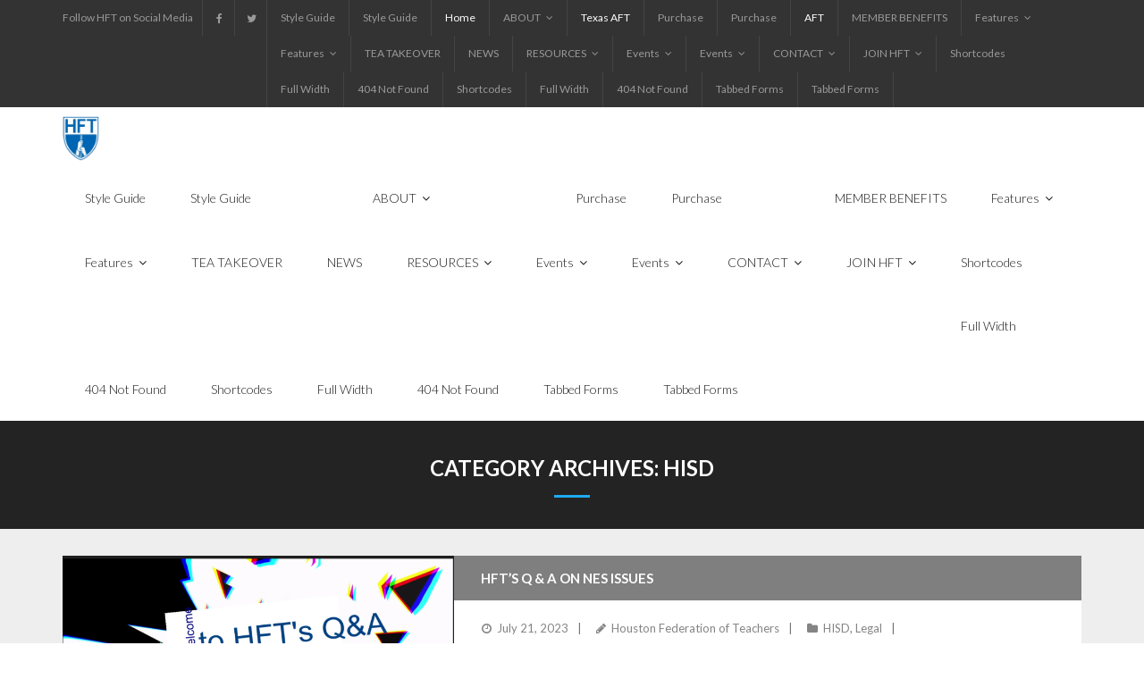

--- FILE ---
content_type: text/html; charset=UTF-8
request_url: https://hft2415.org/category/hisd/
body_size: 17632
content:
<!DOCTYPE html>

<html >
<head>
<meta charset="UTF-8" />
<meta name="viewport" content="width=device-width" />
<link rel="profile" href="//gmpg.org/xfn/11" />
<link rel="pingback" href="https://hft2415.org/xmlrpc.php" />

<title>HISD &#8211; Houston Federation of Teachers</title>
<meta name='robots' content='max-image-preview:large' />
<link rel='dns-prefetch' href='//apis.google.com' />
<link rel='dns-prefetch' href='//fonts.googleapis.com' />
<link rel="alternate" type="application/rss+xml" title="Houston Federation of Teachers &raquo; Feed" href="https://hft2415.org/feed/" />
<link rel="alternate" type="application/rss+xml" title="Houston Federation of Teachers &raquo; Comments Feed" href="https://hft2415.org/comments/feed/" />
<link rel="alternate" type="text/calendar" title="Houston Federation of Teachers &raquo; iCal Feed" href="https://hft2415.org/events/?ical=1" />
<link rel="alternate" type="application/rss+xml" title="Houston Federation of Teachers &raquo; HISD Category Feed" href="https://hft2415.org/category/hisd/feed/" />
<style id='wp-img-auto-sizes-contain-inline-css' type='text/css'>
img:is([sizes=auto i],[sizes^="auto," i]){contain-intrinsic-size:3000px 1500px}
/*# sourceURL=wp-img-auto-sizes-contain-inline-css */
</style>
<link rel='stylesheet' id='customstyle-css' href='https://hft2415.org/wp-content/plugins/rescue-portfolio/css/style.css?ver=6.9' type='text/css' media='all' />
<link rel='stylesheet' id='ytwd_frontend_main-css-css' href='https://hft2415.org/wp-content/plugins/wd-youtube/css/frontend_main.css?ver=5.0.33' type='text/css' media='all' />
<link rel='stylesheet' id='ytwd_bootstrap-css-css' href='https://hft2415.org/wp-content/plugins/wd-youtube/css/bootstrap.css?ver=5.0.33' type='text/css' media='all' />
<link rel='stylesheet' id='ytwd_font-css-css' href='https://hft2415.org/wp-content/plugins/wd-youtube/css/font-awesome/font-awesome.css?ver=6.9' type='text/css' media='all' />
<link rel='stylesheet' id='ytwd_carousel-css-css' href='https://hft2415.org/wp-content/plugins/wd-youtube/css/owl.carousel.css?ver=5.0.33' type='text/css' media='all' />
<link rel='stylesheet' id='ytwd_loading_effects-css-css' href='https://hft2415.org/wp-content/plugins/wd-youtube/css/loading_effects.css?ver=5.0.33' type='text/css' media='all' />
<style id='wp-emoji-styles-inline-css' type='text/css'>

	img.wp-smiley, img.emoji {
		display: inline !important;
		border: none !important;
		box-shadow: none !important;
		height: 1em !important;
		width: 1em !important;
		margin: 0 0.07em !important;
		vertical-align: -0.1em !important;
		background: none !important;
		padding: 0 !important;
	}
/*# sourceURL=wp-emoji-styles-inline-css */
</style>
<link rel='stylesheet' id='wp-block-library-css' href='https://hft2415.org/wp-includes/css/dist/block-library/style.min.css?ver=6.9' type='text/css' media='all' />
<style id='wp-block-heading-inline-css' type='text/css'>
h1:where(.wp-block-heading).has-background,h2:where(.wp-block-heading).has-background,h3:where(.wp-block-heading).has-background,h4:where(.wp-block-heading).has-background,h5:where(.wp-block-heading).has-background,h6:where(.wp-block-heading).has-background{padding:1.25em 2.375em}h1.has-text-align-left[style*=writing-mode]:where([style*=vertical-lr]),h1.has-text-align-right[style*=writing-mode]:where([style*=vertical-rl]),h2.has-text-align-left[style*=writing-mode]:where([style*=vertical-lr]),h2.has-text-align-right[style*=writing-mode]:where([style*=vertical-rl]),h3.has-text-align-left[style*=writing-mode]:where([style*=vertical-lr]),h3.has-text-align-right[style*=writing-mode]:where([style*=vertical-rl]),h4.has-text-align-left[style*=writing-mode]:where([style*=vertical-lr]),h4.has-text-align-right[style*=writing-mode]:where([style*=vertical-rl]),h5.has-text-align-left[style*=writing-mode]:where([style*=vertical-lr]),h5.has-text-align-right[style*=writing-mode]:where([style*=vertical-rl]),h6.has-text-align-left[style*=writing-mode]:where([style*=vertical-lr]),h6.has-text-align-right[style*=writing-mode]:where([style*=vertical-rl]){rotate:180deg}
/*# sourceURL=https://hft2415.org/wp-includes/blocks/heading/style.min.css */
</style>
<style id='wp-block-image-inline-css' type='text/css'>
.wp-block-image>a,.wp-block-image>figure>a{display:inline-block}.wp-block-image img{box-sizing:border-box;height:auto;max-width:100%;vertical-align:bottom}@media not (prefers-reduced-motion){.wp-block-image img.hide{visibility:hidden}.wp-block-image img.show{animation:show-content-image .4s}}.wp-block-image[style*=border-radius] img,.wp-block-image[style*=border-radius]>a{border-radius:inherit}.wp-block-image.has-custom-border img{box-sizing:border-box}.wp-block-image.aligncenter{text-align:center}.wp-block-image.alignfull>a,.wp-block-image.alignwide>a{width:100%}.wp-block-image.alignfull img,.wp-block-image.alignwide img{height:auto;width:100%}.wp-block-image .aligncenter,.wp-block-image .alignleft,.wp-block-image .alignright,.wp-block-image.aligncenter,.wp-block-image.alignleft,.wp-block-image.alignright{display:table}.wp-block-image .aligncenter>figcaption,.wp-block-image .alignleft>figcaption,.wp-block-image .alignright>figcaption,.wp-block-image.aligncenter>figcaption,.wp-block-image.alignleft>figcaption,.wp-block-image.alignright>figcaption{caption-side:bottom;display:table-caption}.wp-block-image .alignleft{float:left;margin:.5em 1em .5em 0}.wp-block-image .alignright{float:right;margin:.5em 0 .5em 1em}.wp-block-image .aligncenter{margin-left:auto;margin-right:auto}.wp-block-image :where(figcaption){margin-bottom:1em;margin-top:.5em}.wp-block-image.is-style-circle-mask img{border-radius:9999px}@supports ((-webkit-mask-image:none) or (mask-image:none)) or (-webkit-mask-image:none){.wp-block-image.is-style-circle-mask img{border-radius:0;-webkit-mask-image:url('data:image/svg+xml;utf8,<svg viewBox="0 0 100 100" xmlns="http://www.w3.org/2000/svg"><circle cx="50" cy="50" r="50"/></svg>');mask-image:url('data:image/svg+xml;utf8,<svg viewBox="0 0 100 100" xmlns="http://www.w3.org/2000/svg"><circle cx="50" cy="50" r="50"/></svg>');mask-mode:alpha;-webkit-mask-position:center;mask-position:center;-webkit-mask-repeat:no-repeat;mask-repeat:no-repeat;-webkit-mask-size:contain;mask-size:contain}}:root :where(.wp-block-image.is-style-rounded img,.wp-block-image .is-style-rounded img){border-radius:9999px}.wp-block-image figure{margin:0}.wp-lightbox-container{display:flex;flex-direction:column;position:relative}.wp-lightbox-container img{cursor:zoom-in}.wp-lightbox-container img:hover+button{opacity:1}.wp-lightbox-container button{align-items:center;backdrop-filter:blur(16px) saturate(180%);background-color:#5a5a5a40;border:none;border-radius:4px;cursor:zoom-in;display:flex;height:20px;justify-content:center;opacity:0;padding:0;position:absolute;right:16px;text-align:center;top:16px;width:20px;z-index:100}@media not (prefers-reduced-motion){.wp-lightbox-container button{transition:opacity .2s ease}}.wp-lightbox-container button:focus-visible{outline:3px auto #5a5a5a40;outline:3px auto -webkit-focus-ring-color;outline-offset:3px}.wp-lightbox-container button:hover{cursor:pointer;opacity:1}.wp-lightbox-container button:focus{opacity:1}.wp-lightbox-container button:focus,.wp-lightbox-container button:hover,.wp-lightbox-container button:not(:hover):not(:active):not(.has-background){background-color:#5a5a5a40;border:none}.wp-lightbox-overlay{box-sizing:border-box;cursor:zoom-out;height:100vh;left:0;overflow:hidden;position:fixed;top:0;visibility:hidden;width:100%;z-index:100000}.wp-lightbox-overlay .close-button{align-items:center;cursor:pointer;display:flex;justify-content:center;min-height:40px;min-width:40px;padding:0;position:absolute;right:calc(env(safe-area-inset-right) + 16px);top:calc(env(safe-area-inset-top) + 16px);z-index:5000000}.wp-lightbox-overlay .close-button:focus,.wp-lightbox-overlay .close-button:hover,.wp-lightbox-overlay .close-button:not(:hover):not(:active):not(.has-background){background:none;border:none}.wp-lightbox-overlay .lightbox-image-container{height:var(--wp--lightbox-container-height);left:50%;overflow:hidden;position:absolute;top:50%;transform:translate(-50%,-50%);transform-origin:top left;width:var(--wp--lightbox-container-width);z-index:9999999999}.wp-lightbox-overlay .wp-block-image{align-items:center;box-sizing:border-box;display:flex;height:100%;justify-content:center;margin:0;position:relative;transform-origin:0 0;width:100%;z-index:3000000}.wp-lightbox-overlay .wp-block-image img{height:var(--wp--lightbox-image-height);min-height:var(--wp--lightbox-image-height);min-width:var(--wp--lightbox-image-width);width:var(--wp--lightbox-image-width)}.wp-lightbox-overlay .wp-block-image figcaption{display:none}.wp-lightbox-overlay button{background:none;border:none}.wp-lightbox-overlay .scrim{background-color:#fff;height:100%;opacity:.9;position:absolute;width:100%;z-index:2000000}.wp-lightbox-overlay.active{visibility:visible}@media not (prefers-reduced-motion){.wp-lightbox-overlay.active{animation:turn-on-visibility .25s both}.wp-lightbox-overlay.active img{animation:turn-on-visibility .35s both}.wp-lightbox-overlay.show-closing-animation:not(.active){animation:turn-off-visibility .35s both}.wp-lightbox-overlay.show-closing-animation:not(.active) img{animation:turn-off-visibility .25s both}.wp-lightbox-overlay.zoom.active{animation:none;opacity:1;visibility:visible}.wp-lightbox-overlay.zoom.active .lightbox-image-container{animation:lightbox-zoom-in .4s}.wp-lightbox-overlay.zoom.active .lightbox-image-container img{animation:none}.wp-lightbox-overlay.zoom.active .scrim{animation:turn-on-visibility .4s forwards}.wp-lightbox-overlay.zoom.show-closing-animation:not(.active){animation:none}.wp-lightbox-overlay.zoom.show-closing-animation:not(.active) .lightbox-image-container{animation:lightbox-zoom-out .4s}.wp-lightbox-overlay.zoom.show-closing-animation:not(.active) .lightbox-image-container img{animation:none}.wp-lightbox-overlay.zoom.show-closing-animation:not(.active) .scrim{animation:turn-off-visibility .4s forwards}}@keyframes show-content-image{0%{visibility:hidden}99%{visibility:hidden}to{visibility:visible}}@keyframes turn-on-visibility{0%{opacity:0}to{opacity:1}}@keyframes turn-off-visibility{0%{opacity:1;visibility:visible}99%{opacity:0;visibility:visible}to{opacity:0;visibility:hidden}}@keyframes lightbox-zoom-in{0%{transform:translate(calc((-100vw + var(--wp--lightbox-scrollbar-width))/2 + var(--wp--lightbox-initial-left-position)),calc(-50vh + var(--wp--lightbox-initial-top-position))) scale(var(--wp--lightbox-scale))}to{transform:translate(-50%,-50%) scale(1)}}@keyframes lightbox-zoom-out{0%{transform:translate(-50%,-50%) scale(1);visibility:visible}99%{visibility:visible}to{transform:translate(calc((-100vw + var(--wp--lightbox-scrollbar-width))/2 + var(--wp--lightbox-initial-left-position)),calc(-50vh + var(--wp--lightbox-initial-top-position))) scale(var(--wp--lightbox-scale));visibility:hidden}}
/*# sourceURL=https://hft2415.org/wp-includes/blocks/image/style.min.css */
</style>
<style id='wp-block-paragraph-inline-css' type='text/css'>
.is-small-text{font-size:.875em}.is-regular-text{font-size:1em}.is-large-text{font-size:2.25em}.is-larger-text{font-size:3em}.has-drop-cap:not(:focus):first-letter{float:left;font-size:8.4em;font-style:normal;font-weight:100;line-height:.68;margin:.05em .1em 0 0;text-transform:uppercase}body.rtl .has-drop-cap:not(:focus):first-letter{float:none;margin-left:.1em}p.has-drop-cap.has-background{overflow:hidden}:root :where(p.has-background){padding:1.25em 2.375em}:where(p.has-text-color:not(.has-link-color)) a{color:inherit}p.has-text-align-left[style*="writing-mode:vertical-lr"],p.has-text-align-right[style*="writing-mode:vertical-rl"]{rotate:180deg}
/*# sourceURL=https://hft2415.org/wp-includes/blocks/paragraph/style.min.css */
</style>
<style id='global-styles-inline-css' type='text/css'>
:root{--wp--preset--aspect-ratio--square: 1;--wp--preset--aspect-ratio--4-3: 4/3;--wp--preset--aspect-ratio--3-4: 3/4;--wp--preset--aspect-ratio--3-2: 3/2;--wp--preset--aspect-ratio--2-3: 2/3;--wp--preset--aspect-ratio--16-9: 16/9;--wp--preset--aspect-ratio--9-16: 9/16;--wp--preset--color--black: #000000;--wp--preset--color--cyan-bluish-gray: #abb8c3;--wp--preset--color--white: #ffffff;--wp--preset--color--pale-pink: #f78da7;--wp--preset--color--vivid-red: #cf2e2e;--wp--preset--color--luminous-vivid-orange: #ff6900;--wp--preset--color--luminous-vivid-amber: #fcb900;--wp--preset--color--light-green-cyan: #7bdcb5;--wp--preset--color--vivid-green-cyan: #00d084;--wp--preset--color--pale-cyan-blue: #8ed1fc;--wp--preset--color--vivid-cyan-blue: #0693e3;--wp--preset--color--vivid-purple: #9b51e0;--wp--preset--gradient--vivid-cyan-blue-to-vivid-purple: linear-gradient(135deg,rgb(6,147,227) 0%,rgb(155,81,224) 100%);--wp--preset--gradient--light-green-cyan-to-vivid-green-cyan: linear-gradient(135deg,rgb(122,220,180) 0%,rgb(0,208,130) 100%);--wp--preset--gradient--luminous-vivid-amber-to-luminous-vivid-orange: linear-gradient(135deg,rgb(252,185,0) 0%,rgb(255,105,0) 100%);--wp--preset--gradient--luminous-vivid-orange-to-vivid-red: linear-gradient(135deg,rgb(255,105,0) 0%,rgb(207,46,46) 100%);--wp--preset--gradient--very-light-gray-to-cyan-bluish-gray: linear-gradient(135deg,rgb(238,238,238) 0%,rgb(169,184,195) 100%);--wp--preset--gradient--cool-to-warm-spectrum: linear-gradient(135deg,rgb(74,234,220) 0%,rgb(151,120,209) 20%,rgb(207,42,186) 40%,rgb(238,44,130) 60%,rgb(251,105,98) 80%,rgb(254,248,76) 100%);--wp--preset--gradient--blush-light-purple: linear-gradient(135deg,rgb(255,206,236) 0%,rgb(152,150,240) 100%);--wp--preset--gradient--blush-bordeaux: linear-gradient(135deg,rgb(254,205,165) 0%,rgb(254,45,45) 50%,rgb(107,0,62) 100%);--wp--preset--gradient--luminous-dusk: linear-gradient(135deg,rgb(255,203,112) 0%,rgb(199,81,192) 50%,rgb(65,88,208) 100%);--wp--preset--gradient--pale-ocean: linear-gradient(135deg,rgb(255,245,203) 0%,rgb(182,227,212) 50%,rgb(51,167,181) 100%);--wp--preset--gradient--electric-grass: linear-gradient(135deg,rgb(202,248,128) 0%,rgb(113,206,126) 100%);--wp--preset--gradient--midnight: linear-gradient(135deg,rgb(2,3,129) 0%,rgb(40,116,252) 100%);--wp--preset--font-size--small: 13px;--wp--preset--font-size--medium: 20px;--wp--preset--font-size--large: 36px;--wp--preset--font-size--x-large: 42px;--wp--preset--spacing--20: 0.44rem;--wp--preset--spacing--30: 0.67rem;--wp--preset--spacing--40: 1rem;--wp--preset--spacing--50: 1.5rem;--wp--preset--spacing--60: 2.25rem;--wp--preset--spacing--70: 3.38rem;--wp--preset--spacing--80: 5.06rem;--wp--preset--shadow--natural: 6px 6px 9px rgba(0, 0, 0, 0.2);--wp--preset--shadow--deep: 12px 12px 50px rgba(0, 0, 0, 0.4);--wp--preset--shadow--sharp: 6px 6px 0px rgba(0, 0, 0, 0.2);--wp--preset--shadow--outlined: 6px 6px 0px -3px rgb(255, 255, 255), 6px 6px rgb(0, 0, 0);--wp--preset--shadow--crisp: 6px 6px 0px rgb(0, 0, 0);}:where(.is-layout-flex){gap: 0.5em;}:where(.is-layout-grid){gap: 0.5em;}body .is-layout-flex{display: flex;}.is-layout-flex{flex-wrap: wrap;align-items: center;}.is-layout-flex > :is(*, div){margin: 0;}body .is-layout-grid{display: grid;}.is-layout-grid > :is(*, div){margin: 0;}:where(.wp-block-columns.is-layout-flex){gap: 2em;}:where(.wp-block-columns.is-layout-grid){gap: 2em;}:where(.wp-block-post-template.is-layout-flex){gap: 1.25em;}:where(.wp-block-post-template.is-layout-grid){gap: 1.25em;}.has-black-color{color: var(--wp--preset--color--black) !important;}.has-cyan-bluish-gray-color{color: var(--wp--preset--color--cyan-bluish-gray) !important;}.has-white-color{color: var(--wp--preset--color--white) !important;}.has-pale-pink-color{color: var(--wp--preset--color--pale-pink) !important;}.has-vivid-red-color{color: var(--wp--preset--color--vivid-red) !important;}.has-luminous-vivid-orange-color{color: var(--wp--preset--color--luminous-vivid-orange) !important;}.has-luminous-vivid-amber-color{color: var(--wp--preset--color--luminous-vivid-amber) !important;}.has-light-green-cyan-color{color: var(--wp--preset--color--light-green-cyan) !important;}.has-vivid-green-cyan-color{color: var(--wp--preset--color--vivid-green-cyan) !important;}.has-pale-cyan-blue-color{color: var(--wp--preset--color--pale-cyan-blue) !important;}.has-vivid-cyan-blue-color{color: var(--wp--preset--color--vivid-cyan-blue) !important;}.has-vivid-purple-color{color: var(--wp--preset--color--vivid-purple) !important;}.has-black-background-color{background-color: var(--wp--preset--color--black) !important;}.has-cyan-bluish-gray-background-color{background-color: var(--wp--preset--color--cyan-bluish-gray) !important;}.has-white-background-color{background-color: var(--wp--preset--color--white) !important;}.has-pale-pink-background-color{background-color: var(--wp--preset--color--pale-pink) !important;}.has-vivid-red-background-color{background-color: var(--wp--preset--color--vivid-red) !important;}.has-luminous-vivid-orange-background-color{background-color: var(--wp--preset--color--luminous-vivid-orange) !important;}.has-luminous-vivid-amber-background-color{background-color: var(--wp--preset--color--luminous-vivid-amber) !important;}.has-light-green-cyan-background-color{background-color: var(--wp--preset--color--light-green-cyan) !important;}.has-vivid-green-cyan-background-color{background-color: var(--wp--preset--color--vivid-green-cyan) !important;}.has-pale-cyan-blue-background-color{background-color: var(--wp--preset--color--pale-cyan-blue) !important;}.has-vivid-cyan-blue-background-color{background-color: var(--wp--preset--color--vivid-cyan-blue) !important;}.has-vivid-purple-background-color{background-color: var(--wp--preset--color--vivid-purple) !important;}.has-black-border-color{border-color: var(--wp--preset--color--black) !important;}.has-cyan-bluish-gray-border-color{border-color: var(--wp--preset--color--cyan-bluish-gray) !important;}.has-white-border-color{border-color: var(--wp--preset--color--white) !important;}.has-pale-pink-border-color{border-color: var(--wp--preset--color--pale-pink) !important;}.has-vivid-red-border-color{border-color: var(--wp--preset--color--vivid-red) !important;}.has-luminous-vivid-orange-border-color{border-color: var(--wp--preset--color--luminous-vivid-orange) !important;}.has-luminous-vivid-amber-border-color{border-color: var(--wp--preset--color--luminous-vivid-amber) !important;}.has-light-green-cyan-border-color{border-color: var(--wp--preset--color--light-green-cyan) !important;}.has-vivid-green-cyan-border-color{border-color: var(--wp--preset--color--vivid-green-cyan) !important;}.has-pale-cyan-blue-border-color{border-color: var(--wp--preset--color--pale-cyan-blue) !important;}.has-vivid-cyan-blue-border-color{border-color: var(--wp--preset--color--vivid-cyan-blue) !important;}.has-vivid-purple-border-color{border-color: var(--wp--preset--color--vivid-purple) !important;}.has-vivid-cyan-blue-to-vivid-purple-gradient-background{background: var(--wp--preset--gradient--vivid-cyan-blue-to-vivid-purple) !important;}.has-light-green-cyan-to-vivid-green-cyan-gradient-background{background: var(--wp--preset--gradient--light-green-cyan-to-vivid-green-cyan) !important;}.has-luminous-vivid-amber-to-luminous-vivid-orange-gradient-background{background: var(--wp--preset--gradient--luminous-vivid-amber-to-luminous-vivid-orange) !important;}.has-luminous-vivid-orange-to-vivid-red-gradient-background{background: var(--wp--preset--gradient--luminous-vivid-orange-to-vivid-red) !important;}.has-very-light-gray-to-cyan-bluish-gray-gradient-background{background: var(--wp--preset--gradient--very-light-gray-to-cyan-bluish-gray) !important;}.has-cool-to-warm-spectrum-gradient-background{background: var(--wp--preset--gradient--cool-to-warm-spectrum) !important;}.has-blush-light-purple-gradient-background{background: var(--wp--preset--gradient--blush-light-purple) !important;}.has-blush-bordeaux-gradient-background{background: var(--wp--preset--gradient--blush-bordeaux) !important;}.has-luminous-dusk-gradient-background{background: var(--wp--preset--gradient--luminous-dusk) !important;}.has-pale-ocean-gradient-background{background: var(--wp--preset--gradient--pale-ocean) !important;}.has-electric-grass-gradient-background{background: var(--wp--preset--gradient--electric-grass) !important;}.has-midnight-gradient-background{background: var(--wp--preset--gradient--midnight) !important;}.has-small-font-size{font-size: var(--wp--preset--font-size--small) !important;}.has-medium-font-size{font-size: var(--wp--preset--font-size--medium) !important;}.has-large-font-size{font-size: var(--wp--preset--font-size--large) !important;}.has-x-large-font-size{font-size: var(--wp--preset--font-size--x-large) !important;}
/*# sourceURL=global-styles-inline-css */
</style>

<style id='classic-theme-styles-inline-css' type='text/css'>
/*! This file is auto-generated */
.wp-block-button__link{color:#fff;background-color:#32373c;border-radius:9999px;box-shadow:none;text-decoration:none;padding:calc(.667em + 2px) calc(1.333em + 2px);font-size:1.125em}.wp-block-file__button{background:#32373c;color:#fff;text-decoration:none}
/*# sourceURL=/wp-includes/css/classic-themes.min.css */
</style>
<link rel='stylesheet' id='contact-form-7-css' href='https://hft2415.org/wp-content/plugins/contact-form-7/includes/css/styles.css?ver=6.1.4' type='text/css' media='all' />
<link rel='stylesheet' id='bwg_fonts-css' href='https://hft2415.org/wp-content/plugins/photo-gallery/css/bwg-fonts/fonts.css?ver=0.0.1' type='text/css' media='all' />
<link rel='stylesheet' id='sumoselect-css' href='https://hft2415.org/wp-content/plugins/photo-gallery/css/sumoselect.min.css?ver=3.4.6' type='text/css' media='all' />
<link rel='stylesheet' id='mCustomScrollbar-css' href='https://hft2415.org/wp-content/plugins/photo-gallery/css/jquery.mCustomScrollbar.min.css?ver=3.1.5' type='text/css' media='all' />
<link rel='stylesheet' id='bwg_googlefonts-css' href='https://fonts.googleapis.com/css?family=Ubuntu&#038;subset=greek,latin,greek-ext,vietnamese,cyrillic-ext,latin-ext,cyrillic' type='text/css' media='all' />
<link rel='stylesheet' id='bwg_frontend-css' href='https://hft2415.org/wp-content/plugins/photo-gallery/css/styles.min.css?ver=2.8.17' type='text/css' media='all' />
<link rel='stylesheet' id='wdps_frontend-css' href='https://hft2415.org/wp-content/plugins/post-slider-wd/css/wdps_frontend.css?ver=2.0.60' type='text/css' media='all' />
<link rel='stylesheet' id='wdps_effects-css' href='https://hft2415.org/wp-content/plugins/post-slider-wd/css/wdps_effects.css?ver=2.0.60' type='text/css' media='all' />
<link rel='stylesheet' id='wdps_font-awesome-css' href='https://hft2415.org/wp-content/plugins/post-slider-wd/css/font-awesome/font-awesome.css?ver=4.6.3' type='text/css' media='all' />
<link rel='stylesheet' id='font-awesome-css' href='https://hft2415.org/wp-content/plugins/rescue-shortcodes/includes/fonts/font-awesome.min.css?ver=6.5.1' type='text/css' media='all' />
<link rel='stylesheet' id='rescue_shortcode_styles-css' href='https://hft2415.org/wp-content/plugins/rescue-shortcodes/includes/css/rescue_shortcodes_styles.css?ver=6.9' type='text/css' media='all' />
<link rel='stylesheet' id='ffwd_frontend-css' href='https://hft2415.org/wp-content/plugins/wd-facebook-feed/css/ffwd_frontend.css?ver=1.2.9' type='text/css' media='all' />
<link rel='stylesheet' id='ffwd_fonts-css' href='https://hft2415.org/wp-content/plugins/wd-facebook-feed/css/fonts.css?ver=1.2.9' type='text/css' media='all' />
<link rel='stylesheet' id='ffwd_mCustomScrollbar-css' href='https://hft2415.org/wp-content/plugins/wd-facebook-feed/css/jquery.mCustomScrollbar.css?ver=1.2.9' type='text/css' media='all' />
<link rel='stylesheet' id='ecwd-popup-style-css' href='https://hft2415.org/wp-content/plugins/event-calendar-wd/css/ecwd_popup.css?ver=5.1.56_64d53b43b895f' type='text/css' media='all' />
<link rel='stylesheet' id='ecwd_font-awesome-css' href='https://hft2415.org/wp-content/plugins/event-calendar-wd/css/font-awesome/font-awesome.css?ver=5.1.56_64d53b43b895f' type='text/css' media='all' />
<link rel='stylesheet' id='ecwd-public-css' href='https://hft2415.org/wp-content/plugins/event-calendar-wd/css/style.css?ver=5.1.56_64d53b43b895f' type='text/css' media='all' />
<link rel='stylesheet' id='thinkup-google-fonts-css' href='//fonts.googleapis.com/css?family=Lato%3A300%2C400%2C600%2C700&#038;subset=latin%2Clatin-ext' type='text/css' media='all' />
<link rel='stylesheet' id='prettyPhoto-css' href='https://hft2415.org/wp-content/themes/melos/lib/extentions/prettyPhoto/css/prettyPhoto.css?ver=3.1.6' type='text/css' media='all' />
<link rel='stylesheet' id='thinkup-bootstrap-css' href='https://hft2415.org/wp-content/themes/melos/lib/extentions/bootstrap/css/bootstrap.min.css?ver=2.3.2' type='text/css' media='all' />
<link rel='stylesheet' id='dashicons-css' href='https://hft2415.org/wp-includes/css/dashicons.min.css?ver=6.9' type='text/css' media='all' />
<link rel='stylesheet' id='thinkup-shortcodes-css' href='https://hft2415.org/wp-content/themes/melos/styles/style-shortcodes.css?ver=1.4.5' type='text/css' media='all' />
<link rel='stylesheet' id='thinkup-style-css' href='https://hft2415.org/wp-content/themes/melos/style.css?ver=1.4.5' type='text/css' media='all' />
<link rel='stylesheet' id='heateor_sss_frontend_css-css' href='https://hft2415.org/wp-content/plugins/sassy-social-share/public/css/sassy-social-share-public.css?ver=3.3.79' type='text/css' media='all' />
<style id='heateor_sss_frontend_css-inline-css' type='text/css'>
.heateor_sss_button_instagram span.heateor_sss_svg,a.heateor_sss_instagram span.heateor_sss_svg{background:radial-gradient(circle at 30% 107%,#fdf497 0,#fdf497 5%,#fd5949 45%,#d6249f 60%,#285aeb 90%)}.heateor_sss_horizontal_sharing .heateor_sss_svg,.heateor_sss_standard_follow_icons_container .heateor_sss_svg{color:#fff;border-width:0px;border-style:solid;border-color:transparent}.heateor_sss_horizontal_sharing .heateorSssTCBackground{color:#666}.heateor_sss_horizontal_sharing span.heateor_sss_svg:hover,.heateor_sss_standard_follow_icons_container span.heateor_sss_svg:hover{border-color:transparent;}.heateor_sss_vertical_sharing span.heateor_sss_svg,.heateor_sss_floating_follow_icons_container span.heateor_sss_svg{color:#fff;border-width:0px;border-style:solid;border-color:transparent;}.heateor_sss_vertical_sharing .heateorSssTCBackground{color:#666;}.heateor_sss_vertical_sharing span.heateor_sss_svg:hover,.heateor_sss_floating_follow_icons_container span.heateor_sss_svg:hover{border-color:transparent;}@media screen and (max-width:783px) {.heateor_sss_vertical_sharing{display:none!important}}
/*# sourceURL=heateor_sss_frontend_css-inline-css */
</style>
<link rel='stylesheet' id='thinkup-responsive-css' href='https://hft2415.org/wp-content/themes/melos/styles/style-responsive.css?ver=1.4.5' type='text/css' media='all' />
<script type="text/javascript" src="https://hft2415.org/wp-includes/js/jquery/jquery.min.js?ver=3.7.1" id="jquery-core-js"></script>
<script type="text/javascript" src="https://hft2415.org/wp-includes/js/jquery/jquery-migrate.min.js?ver=3.4.1" id="jquery-migrate-js"></script>
<script type="text/javascript" src="https://hft2415.org/wp-content/plugins/rescue-portfolio/js/jquery.mixitup.js?ver=6.9" id="mixitup-js"></script>
<script type="text/javascript" src="https://hft2415.org/wp-content/plugins/rescue-portfolio/js/jquery.custom.js?ver=6.9" id="custom-js"></script>
<script type="text/javascript" src="https://hft2415.org/wp-content/plugins/responsive-iframe/src//js/constants.js?ver=6.9" id="constants_responsive_iframe-js"></script>
<script type="text/javascript" src="https://hft2415.org/wp-content/plugins/wd-youtube/js/linkify.js?ver=6.9" id="ytwd_linkify-js-js"></script>
<script type="text/javascript" id="ytwd_frontend_main-js-js-extra">
/* <![CDATA[ */
var ytwdGlobal = {"ajaxURL":"https://hft2415.org/wp-admin/admin-ajax.php","YTWD_URL":"https://hft2415.org/wp-content/plugins/wd-youtube","txt_show_more":"Show More","txt_show_less":"Show Less","txt_loading":"Loading"};
//# sourceURL=ytwd_frontend_main-js-js-extra
/* ]]> */
</script>
<script type="text/javascript" src="https://hft2415.org/wp-content/plugins/wd-youtube/js/frontend_main.js?ver=5.0.33" id="ytwd_frontend_main-js-js"></script>
<script type="text/javascript" src="https://apis.google.com/js/platform.js?ver=6.9" id="ytwd_platform-js-js"></script>
<script type="text/javascript" src="https://hft2415.org/wp-content/plugins/wd-youtube/js/owl.carousel.js?ver=5.0.33" id="ytwd_carousel-js-js"></script>
<script type="text/javascript" src="https://hft2415.org/wp-content/plugins/event-calendar-wd/js/ecwd_popup.js?ver=5.1.56_64d53b43b895f" id="ecwd-popup-js"></script>
<script type="text/javascript" src="https://hft2415.org/wp-includes/js/jquery/ui/core.min.js?ver=1.13.3" id="jquery-ui-core-js"></script>
<script type="text/javascript" src="https://hft2415.org/wp-includes/js/jquery/ui/mouse.min.js?ver=1.13.3" id="jquery-ui-mouse-js"></script>
<script type="text/javascript" src="https://hft2415.org/wp-includes/js/jquery/ui/draggable.min.js?ver=1.13.3" id="jquery-ui-draggable-js"></script>
<script type="text/javascript" src="https://hft2415.org/wp-includes/js/imagesloaded.min.js?ver=5.0.0" id="imagesloaded-js"></script>
<script type="text/javascript" src="https://hft2415.org/wp-includes/js/masonry.min.js?ver=4.2.2" id="masonry-js"></script>
<script type="text/javascript" id="ecwd-public-js-extra">
/* <![CDATA[ */
var ecwd = {"ajaxurl":"https://hft2415.org/wp-admin/admin-ajax.php","ajaxnonce":"6991340f22","loadingText":"Loading...","event_popup_title_text":"Event Details","plugin_url":"https://hft2415.org/wp-content/plugins/event-calendar-wd","gmap_type":"ROADMAP","gmap_redirect":"","gmap_key":"","gmap_style":""};
//# sourceURL=ecwd-public-js-extra
/* ]]> */
</script>
<script type="text/javascript" src="https://hft2415.org/wp-content/plugins/event-calendar-wd/js/scripts.js?ver=5.1.56_64d53b43b895f" id="ecwd-public-js"></script>
<script type="text/javascript" src="https://hft2415.org/wp-content/plugins/photo-gallery/js/jquery.sumoselect.min.js?ver=3.4.6" id="sumoselect-js"></script>
<script type="text/javascript" src="https://hft2415.org/wp-content/plugins/photo-gallery/js/tocca.min.js?ver=2.0.9" id="bwg_mobile-js"></script>
<script type="text/javascript" src="https://hft2415.org/wp-content/plugins/photo-gallery/js/jquery.mCustomScrollbar.concat.min.js?ver=3.1.5" id="mCustomScrollbar-js"></script>
<script type="text/javascript" src="https://hft2415.org/wp-content/plugins/photo-gallery/js/jquery.fullscreen.min.js?ver=0.6.0" id="jquery-fullscreen-js"></script>
<script type="text/javascript" id="bwg_frontend-js-extra">
/* <![CDATA[ */
var bwg_objectsL10n = {"bwg_field_required":"field is required.","bwg_mail_validation":"This is not a valid email address.","bwg_search_result":"There are no images matching your search.","bwg_select_tag":"Select Tag","bwg_order_by":"Order By","bwg_search":"Search","bwg_show_ecommerce":"Show Ecommerce","bwg_hide_ecommerce":"Hide Ecommerce","bwg_show_comments":"Show Comments","bwg_hide_comments":"Hide Comments","bwg_restore":"Restore","bwg_maximize":"Maximize","bwg_fullscreen":"Fullscreen","bwg_exit_fullscreen":"Exit Fullscreen","bwg_search_tag":"SEARCH...","bwg_tag_no_match":"No tags found","bwg_all_tags_selected":"All tags selected","bwg_tags_selected":"tags selected","play":"Play","pause":"Pause","is_pro":"1","bwg_play":"Play","bwg_pause":"Pause","bwg_hide_info":"Hide info","bwg_show_info":"Show info","bwg_hide_rating":"Hide rating","bwg_show_rating":"Show rating","ok":"Ok","cancel":"Cancel","select_all":"Select all","lazy_load":"0","lazy_loader":"https://hft2415.org/wp-content/plugins/photo-gallery/images/ajax_loader.png","front_ajax":"0","bwg_tag_see_all":"see all tags","bwg_tag_see_less":"see less tags"};
//# sourceURL=bwg_frontend-js-extra
/* ]]> */
</script>
<script type="text/javascript" src="https://hft2415.org/wp-content/plugins/photo-gallery/js/scripts.min.js?ver=2.8.17" id="bwg_frontend-js"></script>
<script type="text/javascript" src="https://hft2415.org/wp-content/plugins/post-slider-wd/js/wdps_hotspot.js?ver=2.0.60" id="wdps_hotspot-js"></script>
<script type="text/javascript" src="https://hft2415.org/wp-content/plugins/post-slider-wd/js/jquery.mobile.js?ver=2.0.60" id="wdps_jquery_mobile-js"></script>
<script type="text/javascript" src="https://hft2415.org/wp-content/plugins/post-slider-wd/js/jquery.featureCarouselpostslider.js?ver=2.0.60" id="wdps_jquery_featureCarouselpostslider-js"></script>
<script type="text/javascript" src="https://hft2415.org/wp-content/plugins/post-slider-wd/js/wdps_frontend.js?ver=2.0.60" id="wdps_frontend-js"></script>
<script type="text/javascript" id="ffwd_cache-js-extra">
/* <![CDATA[ */
var ffwd_cache = {"ajax_url":"https://hft2415.org/wp-admin/admin-ajax.php","update_data":"[{\"id\":\"1\",\"name\":\"HFT2415 Facebook\",\"page_access_token\":\"[base64]\",\"type\":\"page\",\"content_type\":\"timeline\",\"content\":\"statuses,photos,videos,links\",\"content_url\":\"https:\\/\\/www.facebook.com\\/Houston Federation of Teachers-405846206192342\\/\",\"timeline_type\":\"feed\",\"from\":\"405846206192342\",\"limit\":\"10\",\"app_id\":\"\",\"app_secret\":\"\",\"exist_access\":\"1\",\"access_token\":\"[base64]\",\"order\":\"1\",\"published\":\"1\",\"update_mode\":\"keep_old\",\"fb_view_type\":\"blog_style\",\"theme\":\"0\",\"masonry_hor_ver\":\"vertical\",\"image_max_columns\":\"5\",\"thumb_width\":\"200\",\"thumb_height\":\"150\",\"thumb_comments\":\"1\",\"thumb_likes\":\"0\",\"thumb_name\":\"1\",\"blog_style_width\":\"700\",\"blog_style_height\":\"\",\"blog_style_view_type\":\"1\",\"blog_style_comments\":\"1\",\"blog_style_likes\":\"1\",\"blog_style_message_desc\":\"1\",\"blog_style_shares\":\"1\",\"blog_style_shares_butt\":\"0\",\"blog_style_facebook\":\"0\",\"blog_style_twitter\":\"0\",\"blog_style_google\":\"0\",\"blog_style_author\":\"1\",\"blog_style_name\":\"1\",\"blog_style_place_name\":\"1\",\"fb_name\":\"0\",\"fb_plugin\":\"0\",\"album_max_columns\":\"5\",\"album_title\":\"show\",\"album_thumb_width\":\"200\",\"album_thumb_height\":\"150\",\"album_image_max_columns\":\"5\",\"album_image_thumb_width\":\"200\",\"album_image_thumb_height\":\"150\",\"pagination_type\":\"1\",\"objects_per_page\":\"10\",\"popup_fullscreen\":\"0\",\"popup_width\":\"800\",\"popup_height\":\"600\",\"popup_effect\":\"fade\",\"popup_autoplay\":\"0\",\"open_commentbox\":\"1\",\"popup_interval\":\"5\",\"popup_enable_filmstrip\":\"0\",\"popup_filmstrip_height\":\"70\",\"popup_comments\":\"1\",\"popup_likes\":\"1\",\"popup_shares\":\"1\",\"popup_author\":\"1\",\"popup_name\":\"1\",\"popup_place_name\":\"1\",\"popup_enable_ctrl_btn\":\"1\",\"popup_enable_fullscreen\":\"1\",\"popup_enable_info_btn\":\"0\",\"popup_message_desc\":\"1\",\"popup_enable_facebook\":\"0\",\"popup_enable_twitter\":\"0\",\"popup_enable_google\":\"0\",\"view_on_fb\":\"1\",\"post_text_length\":\"200\",\"event_street\":\"0\",\"event_city\":\"0\",\"event_country\":\"0\",\"event_zip\":\"0\",\"event_map\":\"0\",\"event_date\":\"0\",\"event_desp_length\":\"0\",\"comments_replies\":\"1\",\"comments_filter\":\"toplevel\",\"comments_order\":\"chronological\",\"page_plugin_pos\":\"bottom\",\"page_plugin_fans\":\"1\",\"page_plugin_cover\":\"1\",\"page_plugin_header\":\"0\",\"page_plugin_width\":\"380\",\"image_onclick_action\":\"facebook\",\"event_order\":\"0\",\"upcoming_events\":\"0\",\"fb_page_id\":\"405846206192342\",\"data_count\":\"10\"}]","need_update":"false"};
//# sourceURL=ffwd_cache-js-extra
/* ]]> */
</script>
<script type="text/javascript" src="https://hft2415.org/wp-content/plugins/wd-facebook-feed/js/ffwd_cache.js?ver=1.2.9" id="ffwd_cache-js"></script>
<script type="text/javascript" id="ffwd_frontend-js-extra">
/* <![CDATA[ */
var ffwd_frontend_text = {"comment_reply":"Reply","view":"View","more_comments":"more comments","year":"year","years":"years","hour":"hour","hours":"hours","months":"months","month":"month","weeks":"weeks","week":"week","days":"days","day":"day","minutes":"minutes","minute":"minute","seconds":"seconds","second":"second","ago":"ago","ajax_url":"https://hft2415.org/wp-admin/admin-ajax.php","and":"and","others":"others"};
//# sourceURL=ffwd_frontend-js-extra
/* ]]> */
</script>
<script type="text/javascript" src="https://hft2415.org/wp-content/plugins/wd-facebook-feed/js/ffwd_frontend.js?ver=1.2.9" id="ffwd_frontend-js"></script>
<script type="text/javascript" src="https://hft2415.org/wp-content/plugins/wd-facebook-feed/js/jquery.mobile.js?ver=1.2.9" id="ffwd_jquery_mobile-js"></script>
<script type="text/javascript" src="https://hft2415.org/wp-content/plugins/wd-facebook-feed/js/jquery.mCustomScrollbar.concat.min.js?ver=1.2.9" id="ffwd_mCustomScrollbar-js"></script>
<script type="text/javascript" id="ffwd_gallery_box-js-extra">
/* <![CDATA[ */
var ffwd_objectL10n = {"ffwd_field_required":"field is required.","ffwd_mail_validation":"This is not a valid email address.","ffwd_search_result":"There are no images matching your search."};
//# sourceURL=ffwd_gallery_box-js-extra
/* ]]> */
</script>
<script type="text/javascript" src="https://hft2415.org/wp-content/plugins/wd-facebook-feed/js/ffwd_gallery_box.js?ver=1.2.9" id="ffwd_gallery_box-js"></script>
<script type="text/javascript" src="https://hft2415.org/wp-content/plugins/responsive-iframe/src//js/responsiveIframe.js?ver=6.9" id="responsive_iframe_patrickp-js"></script>
<link rel="https://api.w.org/" href="https://hft2415.org/wp-json/" /><link rel="alternate" title="JSON" type="application/json" href="https://hft2415.org/wp-json/wp/v2/categories/29" /><link rel="EditURI" type="application/rsd+xml" title="RSD" href="https://hft2415.org/xmlrpc.php?rsd" />
<meta name="generator" content="WordPress 6.9" />
	<link rel="preconnect" href="https://fonts.googleapis.com">
	<link rel="preconnect" href="https://fonts.gstatic.com">
	<meta name="et-api-version" content="v1"><meta name="et-api-origin" content="https://hft2415.org"><link rel="https://theeventscalendar.com/" href="https://hft2415.org/wp-json/tribe/tickets/v1/" /><meta name="tec-api-version" content="v1"><meta name="tec-api-origin" content="https://hft2415.org"><link rel="alternate" href="https://hft2415.org/wp-json/tribe/events/v1/" />	<style id="egf-frontend-styles" type="text/css">
		p {} h1 {} h2 {color: #183762;} h3 {color: #183762;font-size: 70px;} h4 {} h5 {} h6 {} 	</style>
	</head>

<body class="archive category category-hisd category-29 wp-custom-logo wp-theme-melos tribe-no-js tec-no-tickets-on-recurring tec-no-rsvp-on-recurring ecwd-theme-melos layout-sidebar-none layout-responsive pre-header-style1 header-style1 blog-style1 blog-style1-layout1 tribe-theme-melos">
<div id="body-core" class="hfeed site">

	<a class="skip-link screen-reader-text" href="#content">Skip to content</a>
	<!-- .skip-link -->

	<header>
	<div id="site-header">

			
		<div id="pre-header">
		<div class="wrap-safari">
		<div id="pre-header-core" class="main-navigation">
  
			<div id="pre-header-social"><ul><li class="social message">Follow HFT on Social Media</li><li class="social facebook"><a href="https://www.facebook.com/hft2415" data-tip="bottom" data-original-title="Facebook" target="_blank"><i class="fa fa-facebook"></i></a></li><li class="social twitter"><a href="https://x.com/HFT_2415" data-tip="bottom" data-original-title="Twitter" target="_blank"><i class="fa fa-twitter"></i></a></li></ul></div>
			
						<div id="pre-header-links-inner" class="header-links"><ul id="menu-top-nav-main" class="menu"><li id="menu-item-965" class="menu-item menu-item-type-post_type menu-item-object-page menu-item-965"><a href="https://hft2415.org/style-guide/">Style Guide</a></li>
<li id="menu-item-1136" class="menu-item menu-item-type-post_type menu-item-object-page menu-item-1136"><a href="https://hft2415.org/style-guide/">Style Guide</a></li>
<li id="menu-item-43" class="menu-item menu-item-type-post_type menu-item-object-page menu-item-home menu-item-43"><a href="https://hft2415.org/"><font color="#ffffff">Home</font></a></li>
<li id="menu-item-55" class="menu-item menu-item-type-post_type menu-item-object-page menu-item-has-children menu-item-55"><a href="https://hft2415.org/about/">ABOUT</a>
<ul class="sub-menu">
	<li id="menu-item-2102" class="menu-item menu-item-type-post_type menu-item-object-page menu-item-2102"><a href="https://hft2415.org/about/">About HFT</a></li>
	<li id="menu-item-2099" class="menu-item menu-item-type-post_type menu-item-object-page menu-item-2099"><a href="https://hft2415.org/hft-president/">HFT President</a></li>
	<li id="menu-item-2100" class="menu-item menu-item-type-post_type menu-item-object-page menu-item-2100"><a href="https://hft2415.org/secretary-treasurer/">HFT Secretary-Treasurer</a></li>
</ul>
</li>
<li id="menu-item-38" class="menu-item menu-item-type-custom menu-item-object-custom menu-item-38"><a target="_blank" href="https://www.texasaft.org"><font color="#ffffff">Texas AFT</font></a></li>
<li id="menu-item-930" class="menu-item menu-item-type-custom menu-item-object-custom menu-item-930"><a href="http://themeforest.net/item/advocator-professional-organization-wordpress-/7006346?ref=rescuethemes">Purchase</a></li>
<li id="menu-item-1079" class="menu-item menu-item-type-custom menu-item-object-custom menu-item-1079"><a href="http://themeforest.net/item/advocator-professional-organization-wordpress-/7006346?ref=rescuethemes">Purchase</a></li>
<li id="menu-item-39" class="menu-item menu-item-type-custom menu-item-object-custom menu-item-39"><a target="_blank" href="https://www.aft.org"><font color="#ffffff">AFT</font></a></li>
<li id="menu-item-2046" class="menu-item menu-item-type-post_type menu-item-object-page menu-item-2046"><a href="https://hft2415.org/membership/">MEMBER BENEFITS</a></li>
<li id="menu-item-929" class="menu-item menu-item-type-custom menu-item-object-custom menu-item-has-children menu-item-929"><a href="http://rescuethemes.com/themes/advocator/">Features</a>
<ul class="sub-menu">
	<li id="menu-item-963" class="menu-item menu-item-type-post_type menu-item-object-page menu-item-963"><a href="https://hft2415.org/responsive/">Responsive</a></li>
	<li id="menu-item-928" class="menu-item menu-item-type-custom menu-item-object-custom menu-item-928"><a href="http://demo.rescuethemes.com/advocator/events/map/">Events</a></li>
	<li id="menu-item-960" class="menu-item menu-item-type-post_type menu-item-object-page menu-item-960"><a href="https://hft2415.org/gallery/">Image Gallery</a></li>
	<li id="menu-item-961" class="menu-item menu-item-type-post_type menu-item-object-page menu-item-961"><a href="https://hft2415.org/donate/">Donations</a></li>
	<li id="menu-item-932" class="menu-item menu-item-type-custom menu-item-object-custom menu-item-932"><a href="http://demo.rescuethemes.com/advocator/2014/02/24/standard-post-format/#comments">Comments</a></li>
	<li id="menu-item-933" class="menu-item menu-item-type-custom menu-item-object-custom menu-item-933"><a target="_blank" href="http://rescuethemes.com/documentation/advocator/">Documentation</a></li>
</ul>
</li>
<li id="menu-item-1078" class="menu-item menu-item-type-custom menu-item-object-custom menu-item-has-children menu-item-1078"><a href="http://rescuethemes.com/themes/advocator/">Features</a>
<ul class="sub-menu">
	<li id="menu-item-1134" class="menu-item menu-item-type-post_type menu-item-object-page menu-item-1134"><a href="https://hft2415.org/responsive/">Responsive</a></li>
	<li id="menu-item-1077" class="menu-item menu-item-type-custom menu-item-object-custom menu-item-1077"><a href="http://demo.rescuethemes.com/advocator/events/map/">Events</a></li>
	<li id="menu-item-1131" class="menu-item menu-item-type-post_type menu-item-object-page menu-item-1131"><a href="https://hft2415.org/gallery/">Image Gallery</a></li>
	<li id="menu-item-1132" class="menu-item menu-item-type-post_type menu-item-object-page menu-item-1132"><a href="https://hft2415.org/donate/">Donations</a></li>
	<li id="menu-item-1081" class="menu-item menu-item-type-custom menu-item-object-custom menu-item-1081"><a href="http://demo.rescuethemes.com/advocator/2014/02/24/standard-post-format/#comments">Comments</a></li>
	<li id="menu-item-1082" class="menu-item menu-item-type-custom menu-item-object-custom menu-item-1082"><a target="_blank" href="http://rescuethemes.com/documentation/advocator/">Documentation</a></li>
</ul>
</li>
<li id="menu-item-2124" class="menu-item menu-item-type-post_type menu-item-object-page menu-item-2124"><a href="https://hft2415.org/tea-takeover-a-reckless-experiment/">TEA TAKEOVER</a></li>
<li id="menu-item-50" class="menu-item menu-item-type-post_type menu-item-object-page current_page_parent menu-item-50"><a href="https://hft2415.org/news-2/">NEWS</a></li>
<li id="menu-item-52" class="menu-item menu-item-type-post_type menu-item-object-page menu-item-has-children menu-item-52"><a href="https://hft2415.org/resources/">RESOURCES</a>
<ul class="sub-menu">
	<li id="menu-item-2445" class="menu-item menu-item-type-post_type menu-item-object-page menu-item-2445"><a href="https://hft2415.org/about/hft-membership-representation-policy/">HFT Membership &#038; Representation Policy</a></li>
	<li id="menu-item-1275" class="menu-item menu-item-type-post_type menu-item-object-page menu-item-has-children menu-item-1275"><a href="https://hft2415.org/resources/consultation/">Consultation</a>
	<ul class="sub-menu">
		<li id="menu-item-1285" class="menu-item menu-item-type-post_type menu-item-object-page menu-item-1285"><a href="https://hft2415.org/resources/consultation/consultation-committee-reports/">Consultation Committee Reports</a></li>
	</ul>
</li>
	<li id="menu-item-2245" class="menu-item menu-item-type-custom menu-item-object-custom menu-item-2245"><a href="https://sharemylesson.com/">Share My Lesson</a></li>
	<li id="menu-item-1272" class="menu-item menu-item-type-post_type menu-item-object-page menu-item-1272"><a href="https://hft2415.org/about/governance-documents/">Governance Documents</a></li>
	<li id="menu-item-1279" class="menu-item menu-item-type-post_type menu-item-object-page menu-item-1279"><a href="https://hft2415.org/resources/hft-steward-center/">HFT Steward Center</a></li>
	<li id="menu-item-1282" class="menu-item menu-item-type-post_type menu-item-object-page menu-item-1282"><a href="https://hft2415.org/resources/hft-tutorials-and-trainings/">Tutorials and Trainings</a></li>
	<li id="menu-item-1714" class="menu-item menu-item-type-post_type menu-item-object-page menu-item-1714"><a href="https://hft2415.org/resources/educators-toolbox/">Educator’s Toolbox</a></li>
	<li id="menu-item-66" class="menu-item menu-item-type-post_type menu-item-object-page menu-item-has-children menu-item-66"><a href="https://hft2415.org/resources/know-your-rights/">Know Your Rights</a>
	<ul class="sub-menu">
		<li id="menu-item-1259" class="menu-item menu-item-type-post_type menu-item-object-page menu-item-1259"><a href="https://hft2415.org/resources/know-your-rights/hisd-grievance-policy/">HISD Grievance Policy</a></li>
		<li id="menu-item-1263" class="menu-item menu-item-type-post_type menu-item-object-page menu-item-1263"><a href="https://hft2415.org/resources/know-your-rights/hisd-administrative-policies/">HISD Administrative Policies</a></li>
		<li id="menu-item-1264" class="menu-item menu-item-type-custom menu-item-object-custom menu-item-1264"><a href="https://pol.tasb.org/Home/Index/592">HISD Policy Online</a></li>
		<li id="menu-item-67" class="menu-item menu-item-type-post_type menu-item-object-page menu-item-67"><a href="https://hft2415.org/resources/know-your-rights/ch-37-removal-of-a-disruptive-student/">Ch. 37: Removal of a Disruptive Student</a></li>
		<li id="menu-item-1235" class="menu-item menu-item-type-post_type menu-item-object-page menu-item-1235"><a href="https://hft2415.org/resources/know-your-rights/planning-and-preparation-time/">Planning and Preparation Time</a></li>
		<li id="menu-item-1239" class="menu-item menu-item-type-post_type menu-item-object-page menu-item-1239"><a href="https://hft2415.org/resources/know-your-rights/duty-free-lunch/">Duty-Free Lunch</a></li>
		<li id="menu-item-1247" class="menu-item menu-item-type-post_type menu-item-object-page menu-item-1247"><a href="https://hft2415.org/resources/know-your-rights/documentation-and-your-signature/">Documentation and Your Signature</a></li>
		<li id="menu-item-1251" class="menu-item menu-item-type-post_type menu-item-object-page menu-item-1251"><a href="https://hft2415.org/resources/know-your-rights/lesson-plans-and-paperwork-reduction-act/">Lesson Plans and Paperwork Reduction Act</a></li>
		<li id="menu-item-1255" class="menu-item menu-item-type-post_type menu-item-object-page menu-item-1255"><a href="https://hft2415.org/resources/know-your-rights/lost-or-stolen-textbooks-and-technology-items/">Lost or Stolen Textbooks and Technology Items</a></li>
		<li id="menu-item-2335" class="menu-item menu-item-type-post_type menu-item-object-page menu-item-2335"><a href="https://hft2415.org/resources/know-your-rights/public-comments-by-educators-staff/">Public Comments by Educators &#038; Staff</a></li>
	</ul>
</li>
</ul>
</li>
<li id="menu-item-931" class="menu-item menu-item-type-custom menu-item-object-custom menu-item-has-children menu-item-931"><a href="http://demo.rescuethemes.com/advocator/events/map/">Events</a>
<ul class="sub-menu">
	<li id="menu-item-937" class="menu-item menu-item-type-custom menu-item-object-custom menu-item-937"><a href="http://demo.rescuethemes.com/advocator/events/list/">List View</a></li>
	<li id="menu-item-941" class="menu-item menu-item-type-custom menu-item-object-custom menu-item-941"><a href="http://demo.rescuethemes.com/advocator/events/map/">Map View</a></li>
	<li id="menu-item-942" class="menu-item menu-item-type-custom menu-item-object-custom menu-item-942"><a href="http://demo.rescuethemes.com/advocator/events/photo/">Photo View</a></li>
	<li id="menu-item-938" class="menu-item menu-item-type-custom menu-item-object-custom menu-item-938"><a href="http://demo.rescuethemes.com/advocator/events/month/">Month View</a></li>
	<li id="menu-item-940" class="menu-item menu-item-type-custom menu-item-object-custom menu-item-940"><a href="http://demo.rescuethemes.com/advocator/events/today/">Day View</a></li>
	<li id="menu-item-939" class="menu-item menu-item-type-custom menu-item-object-custom menu-item-939"><a href="http://demo.rescuethemes.com/advocator/events/week/">Week View</a></li>
</ul>
</li>
<li id="menu-item-1080" class="menu-item menu-item-type-custom menu-item-object-custom menu-item-has-children menu-item-1080"><a href="http://demo.rescuethemes.com/advocator/events/map/">Events</a>
<ul class="sub-menu">
	<li id="menu-item-1093" class="menu-item menu-item-type-custom menu-item-object-custom menu-item-1093"><a href="http://demo.rescuethemes.com/advocator/events/list/">List View</a></li>
	<li id="menu-item-1097" class="menu-item menu-item-type-custom menu-item-object-custom menu-item-1097"><a href="http://demo.rescuethemes.com/advocator/events/map/">Map View</a></li>
	<li id="menu-item-1098" class="menu-item menu-item-type-custom menu-item-object-custom menu-item-1098"><a href="http://demo.rescuethemes.com/advocator/events/photo/">Photo View</a></li>
	<li id="menu-item-1094" class="menu-item menu-item-type-custom menu-item-object-custom menu-item-1094"><a href="http://demo.rescuethemes.com/advocator/events/month/">Month View</a></li>
	<li id="menu-item-1096" class="menu-item menu-item-type-custom menu-item-object-custom menu-item-1096"><a href="http://demo.rescuethemes.com/advocator/events/today/">Day View</a></li>
	<li id="menu-item-1095" class="menu-item menu-item-type-custom menu-item-object-custom menu-item-1095"><a href="http://demo.rescuethemes.com/advocator/events/week/">Week View</a></li>
</ul>
</li>
<li id="menu-item-51" class="menu-item menu-item-type-post_type menu-item-object-page menu-item-has-children menu-item-51"><a href="https://hft2415.org/contact/">CONTACT</a>
<ul class="sub-menu">
	<li id="menu-item-1224" class="menu-item menu-item-type-post_type menu-item-object-page menu-item-1224"><a href="https://hft2415.org/contact/support/">Contact HFT</a></li>
	<li id="menu-item-1268" class="menu-item menu-item-type-post_type menu-item-object-page menu-item-1268"><a href="https://hft2415.org/contact/staff-contact-info/">Staff Contact Info</a></li>
</ul>
</li>
<li id="menu-item-2176" class="menu-item menu-item-type-post_type menu-item-object-page menu-item-has-children menu-item-2176"><a href="https://hft2415.org/join-hft/">JOIN HFT</a>
<ul class="sub-menu">
	<li id="menu-item-2510" class="menu-item menu-item-type-custom menu-item-object-custom menu-item-2510"><a href="https://connect.aft.org/app/memberforms/02415/JOINHFT">Join HFT for 2025-2026 school year</a></li>
</ul>
</li>
<li id="menu-item-959" class="menu-item menu-item-type-post_type menu-item-object-page menu-item-959"><a href="https://hft2415.org/shortcodes/">Shortcodes</a></li>
<li id="menu-item-957" class="menu-item menu-item-type-post_type menu-item-object-page menu-item-957"><a href="https://hft2415.org/full-width/">Full Width</a></li>
<li id="menu-item-936" class="menu-item menu-item-type-custom menu-item-object-custom menu-item-936"><a href="http://demo.rescuethemes.com/advocator/404">404 Not Found</a></li>
<li id="menu-item-1130" class="menu-item menu-item-type-post_type menu-item-object-page menu-item-1130"><a href="https://hft2415.org/shortcodes/">Shortcodes</a></li>
<li id="menu-item-1128" class="menu-item menu-item-type-post_type menu-item-object-page menu-item-1128"><a href="https://hft2415.org/full-width/">Full Width</a></li>
<li id="menu-item-1092" class="menu-item menu-item-type-custom menu-item-object-custom menu-item-1092"><a href="http://demo.rescuethemes.com/advocator/404">404 Not Found</a></li>
<li id="menu-item-967" class="menu-item menu-item-type-post_type menu-item-object-page menu-item-967"><a href="https://hft2415.org/tabbed-contact-forms/">Tabbed Forms</a></li>
<li id="menu-item-1138" class="menu-item menu-item-type-post_type menu-item-object-page menu-item-1138"><a href="https://hft2415.org/tabbed-contact-forms/">Tabbed Forms</a></li>
</ul></div>			
		</div>
		</div>
		</div>
		<!-- #pre-header -->

				<div id="header">
		<div id="header-core">

			
			<div id="logo">
			<a href="https://hft2415.org/" class="custom-logo-link" rel="home"><img width="379" height="465" src="https://hft2415.org/wp-content/uploads/2023/08/cropped-ImageLDPGD-4.png" class="custom-logo" alt="Houston Federation of Teachers" decoding="async" fetchpriority="high" srcset="https://hft2415.org/wp-content/uploads/2023/08/cropped-ImageLDPGD-4.png 379w, https://hft2415.org/wp-content/uploads/2023/08/cropped-ImageLDPGD-4-768x942.png 768w" sizes="(max-width: 379px) 100vw, 379px" /></a>			</div>

			
			<div id="header-links" class="main-navigation">
			<div id="header-links-inner" class="header-links">

				<ul id="menu-head-bottom-main-menu" class="menu"><li id="menu-item-965" class="menu-item menu-item-type-post_type menu-item-object-page"><a href="https://hft2415.org/style-guide/"><span>Style Guide</span></a></li>
<li id="menu-item-1136" class="menu-item menu-item-type-post_type menu-item-object-page"><a href="https://hft2415.org/style-guide/"><span>Style Guide</span></a></li>
<li id="menu-item-43" class="menu-item menu-item-type-post_type menu-item-object-page menu-item-home"><a href="https://hft2415.org/"><span><font color="#ffffff">Home</font></span></a></li>
<li id="menu-item-55" class="menu-item menu-item-type-post_type menu-item-object-page menu-item-has-children"><a href="https://hft2415.org/about/"><span>ABOUT</span></a>
<ul class="sub-menu">
	<li id="menu-item-2102" class="menu-item menu-item-type-post_type menu-item-object-page"><a href="https://hft2415.org/about/">About HFT</a></li>
	<li id="menu-item-2099" class="menu-item menu-item-type-post_type menu-item-object-page"><a href="https://hft2415.org/hft-president/">HFT President</a></li>
	<li id="menu-item-2100" class="menu-item menu-item-type-post_type menu-item-object-page"><a href="https://hft2415.org/secretary-treasurer/">HFT Secretary-Treasurer</a></li>
</ul>
</li>
<li id="menu-item-38" class="menu-item menu-item-type-custom menu-item-object-custom"><a target="_blank" href="https://www.texasaft.org"><span><font color="#ffffff">Texas AFT</font></span></a></li>
<li id="menu-item-930" class="menu-item menu-item-type-custom menu-item-object-custom"><a href="http://themeforest.net/item/advocator-professional-organization-wordpress-/7006346?ref=rescuethemes"><span>Purchase</span></a></li>
<li id="menu-item-1079" class="menu-item menu-item-type-custom menu-item-object-custom"><a href="http://themeforest.net/item/advocator-professional-organization-wordpress-/7006346?ref=rescuethemes"><span>Purchase</span></a></li>
<li id="menu-item-39" class="menu-item menu-item-type-custom menu-item-object-custom"><a target="_blank" href="https://www.aft.org"><span><font color="#ffffff">AFT</font></span></a></li>
<li id="menu-item-2046" class="menu-item menu-item-type-post_type menu-item-object-page"><a href="https://hft2415.org/membership/"><span>MEMBER BENEFITS</span></a></li>
<li id="menu-item-929" class="menu-item menu-item-type-custom menu-item-object-custom menu-item-has-children"><a href="http://rescuethemes.com/themes/advocator/"><span>Features</span></a>
<ul class="sub-menu">
	<li id="menu-item-963" class="menu-item menu-item-type-post_type menu-item-object-page"><a href="https://hft2415.org/responsive/">Responsive</a></li>
	<li id="menu-item-928" class="menu-item menu-item-type-custom menu-item-object-custom"><a href="http://demo.rescuethemes.com/advocator/events/map/">Events</a></li>
	<li id="menu-item-960" class="menu-item menu-item-type-post_type menu-item-object-page"><a href="https://hft2415.org/gallery/">Image Gallery</a></li>
	<li id="menu-item-961" class="menu-item menu-item-type-post_type menu-item-object-page"><a href="https://hft2415.org/donate/">Donations</a></li>
	<li id="menu-item-932" class="menu-item menu-item-type-custom menu-item-object-custom"><a href="http://demo.rescuethemes.com/advocator/2014/02/24/standard-post-format/#comments">Comments</a></li>
	<li id="menu-item-933" class="menu-item menu-item-type-custom menu-item-object-custom"><a target="_blank" href="http://rescuethemes.com/documentation/advocator/">Documentation</a></li>
</ul>
</li>
<li id="menu-item-1078" class="menu-item menu-item-type-custom menu-item-object-custom menu-item-has-children"><a href="http://rescuethemes.com/themes/advocator/"><span>Features</span></a>
<ul class="sub-menu">
	<li id="menu-item-1134" class="menu-item menu-item-type-post_type menu-item-object-page"><a href="https://hft2415.org/responsive/">Responsive</a></li>
	<li id="menu-item-1077" class="menu-item menu-item-type-custom menu-item-object-custom"><a href="http://demo.rescuethemes.com/advocator/events/map/">Events</a></li>
	<li id="menu-item-1131" class="menu-item menu-item-type-post_type menu-item-object-page"><a href="https://hft2415.org/gallery/">Image Gallery</a></li>
	<li id="menu-item-1132" class="menu-item menu-item-type-post_type menu-item-object-page"><a href="https://hft2415.org/donate/">Donations</a></li>
	<li id="menu-item-1081" class="menu-item menu-item-type-custom menu-item-object-custom"><a href="http://demo.rescuethemes.com/advocator/2014/02/24/standard-post-format/#comments">Comments</a></li>
	<li id="menu-item-1082" class="menu-item menu-item-type-custom menu-item-object-custom"><a target="_blank" href="http://rescuethemes.com/documentation/advocator/">Documentation</a></li>
</ul>
</li>
<li id="menu-item-2124" class="menu-item menu-item-type-post_type menu-item-object-page"><a href="https://hft2415.org/tea-takeover-a-reckless-experiment/"><span>TEA TAKEOVER</span></a></li>
<li id="menu-item-50" class="menu-item menu-item-type-post_type menu-item-object-page current_page_parent"><a href="https://hft2415.org/news-2/"><span>NEWS</span></a></li>
<li id="menu-item-52" class="menu-item menu-item-type-post_type menu-item-object-page menu-item-has-children"><a href="https://hft2415.org/resources/"><span>RESOURCES</span></a>
<ul class="sub-menu">
	<li id="menu-item-2445" class="menu-item menu-item-type-post_type menu-item-object-page"><a href="https://hft2415.org/about/hft-membership-representation-policy/">HFT Membership &#038; Representation Policy</a></li>
	<li id="menu-item-1275" class="menu-item menu-item-type-post_type menu-item-object-page menu-item-has-children"><a href="https://hft2415.org/resources/consultation/">Consultation</a>
	<ul class="sub-menu">
		<li id="menu-item-1285" class="menu-item menu-item-type-post_type menu-item-object-page"><a href="https://hft2415.org/resources/consultation/consultation-committee-reports/">Consultation Committee Reports</a></li>
	</ul>
</li>
	<li id="menu-item-2245" class="menu-item menu-item-type-custom menu-item-object-custom"><a href="https://sharemylesson.com/">Share My Lesson</a></li>
	<li id="menu-item-1272" class="menu-item menu-item-type-post_type menu-item-object-page"><a href="https://hft2415.org/about/governance-documents/">Governance Documents</a></li>
	<li id="menu-item-1279" class="menu-item menu-item-type-post_type menu-item-object-page"><a href="https://hft2415.org/resources/hft-steward-center/">HFT Steward Center</a></li>
	<li id="menu-item-1282" class="menu-item menu-item-type-post_type menu-item-object-page"><a href="https://hft2415.org/resources/hft-tutorials-and-trainings/">Tutorials and Trainings</a></li>
	<li id="menu-item-1714" class="menu-item menu-item-type-post_type menu-item-object-page"><a href="https://hft2415.org/resources/educators-toolbox/">Educator’s Toolbox</a></li>
	<li id="menu-item-66" class="menu-item menu-item-type-post_type menu-item-object-page menu-item-has-children"><a href="https://hft2415.org/resources/know-your-rights/">Know Your Rights</a>
	<ul class="sub-menu">
		<li id="menu-item-1259" class="menu-item menu-item-type-post_type menu-item-object-page"><a href="https://hft2415.org/resources/know-your-rights/hisd-grievance-policy/">HISD Grievance Policy</a></li>
		<li id="menu-item-1263" class="menu-item menu-item-type-post_type menu-item-object-page"><a href="https://hft2415.org/resources/know-your-rights/hisd-administrative-policies/">HISD Administrative Policies</a></li>
		<li id="menu-item-1264" class="menu-item menu-item-type-custom menu-item-object-custom"><a href="https://pol.tasb.org/Home/Index/592">HISD Policy Online</a></li>
		<li id="menu-item-67" class="menu-item menu-item-type-post_type menu-item-object-page"><a href="https://hft2415.org/resources/know-your-rights/ch-37-removal-of-a-disruptive-student/">Ch. 37: Removal of a Disruptive Student</a></li>
		<li id="menu-item-1235" class="menu-item menu-item-type-post_type menu-item-object-page"><a href="https://hft2415.org/resources/know-your-rights/planning-and-preparation-time/">Planning and Preparation Time</a></li>
		<li id="menu-item-1239" class="menu-item menu-item-type-post_type menu-item-object-page"><a href="https://hft2415.org/resources/know-your-rights/duty-free-lunch/">Duty-Free Lunch</a></li>
		<li id="menu-item-1247" class="menu-item menu-item-type-post_type menu-item-object-page"><a href="https://hft2415.org/resources/know-your-rights/documentation-and-your-signature/">Documentation and Your Signature</a></li>
		<li id="menu-item-1251" class="menu-item menu-item-type-post_type menu-item-object-page"><a href="https://hft2415.org/resources/know-your-rights/lesson-plans-and-paperwork-reduction-act/">Lesson Plans and Paperwork Reduction Act</a></li>
		<li id="menu-item-1255" class="menu-item menu-item-type-post_type menu-item-object-page"><a href="https://hft2415.org/resources/know-your-rights/lost-or-stolen-textbooks-and-technology-items/">Lost or Stolen Textbooks and Technology Items</a></li>
		<li id="menu-item-2335" class="menu-item menu-item-type-post_type menu-item-object-page"><a href="https://hft2415.org/resources/know-your-rights/public-comments-by-educators-staff/">Public Comments by Educators &#038; Staff</a></li>
	</ul>
</li>
</ul>
</li>
<li id="menu-item-931" class="menu-item menu-item-type-custom menu-item-object-custom menu-item-has-children"><a href="http://demo.rescuethemes.com/advocator/events/map/"><span>Events</span></a>
<ul class="sub-menu">
	<li id="menu-item-937" class="menu-item menu-item-type-custom menu-item-object-custom"><a href="http://demo.rescuethemes.com/advocator/events/list/">List View</a></li>
	<li id="menu-item-941" class="menu-item menu-item-type-custom menu-item-object-custom"><a href="http://demo.rescuethemes.com/advocator/events/map/">Map View</a></li>
	<li id="menu-item-942" class="menu-item menu-item-type-custom menu-item-object-custom"><a href="http://demo.rescuethemes.com/advocator/events/photo/">Photo View</a></li>
	<li id="menu-item-938" class="menu-item menu-item-type-custom menu-item-object-custom"><a href="http://demo.rescuethemes.com/advocator/events/month/">Month View</a></li>
	<li id="menu-item-940" class="menu-item menu-item-type-custom menu-item-object-custom"><a href="http://demo.rescuethemes.com/advocator/events/today/">Day View</a></li>
	<li id="menu-item-939" class="menu-item menu-item-type-custom menu-item-object-custom"><a href="http://demo.rescuethemes.com/advocator/events/week/">Week View</a></li>
</ul>
</li>
<li id="menu-item-1080" class="menu-item menu-item-type-custom menu-item-object-custom menu-item-has-children"><a href="http://demo.rescuethemes.com/advocator/events/map/"><span>Events</span></a>
<ul class="sub-menu">
	<li id="menu-item-1093" class="menu-item menu-item-type-custom menu-item-object-custom"><a href="http://demo.rescuethemes.com/advocator/events/list/">List View</a></li>
	<li id="menu-item-1097" class="menu-item menu-item-type-custom menu-item-object-custom"><a href="http://demo.rescuethemes.com/advocator/events/map/">Map View</a></li>
	<li id="menu-item-1098" class="menu-item menu-item-type-custom menu-item-object-custom"><a href="http://demo.rescuethemes.com/advocator/events/photo/">Photo View</a></li>
	<li id="menu-item-1094" class="menu-item menu-item-type-custom menu-item-object-custom"><a href="http://demo.rescuethemes.com/advocator/events/month/">Month View</a></li>
	<li id="menu-item-1096" class="menu-item menu-item-type-custom menu-item-object-custom"><a href="http://demo.rescuethemes.com/advocator/events/today/">Day View</a></li>
	<li id="menu-item-1095" class="menu-item menu-item-type-custom menu-item-object-custom"><a href="http://demo.rescuethemes.com/advocator/events/week/">Week View</a></li>
</ul>
</li>
<li id="menu-item-51" class="menu-item menu-item-type-post_type menu-item-object-page menu-item-has-children"><a href="https://hft2415.org/contact/"><span>CONTACT</span></a>
<ul class="sub-menu">
	<li id="menu-item-1224" class="menu-item menu-item-type-post_type menu-item-object-page"><a href="https://hft2415.org/contact/support/">Contact HFT</a></li>
	<li id="menu-item-1268" class="menu-item menu-item-type-post_type menu-item-object-page"><a href="https://hft2415.org/contact/staff-contact-info/">Staff Contact Info</a></li>
</ul>
</li>
<li id="menu-item-2176" class="menu-item menu-item-type-post_type menu-item-object-page menu-item-has-children"><a href="https://hft2415.org/join-hft/"><span>JOIN HFT</span></a>
<ul class="sub-menu">
	<li id="menu-item-2510" class="menu-item menu-item-type-custom menu-item-object-custom"><a href="https://connect.aft.org/app/memberforms/02415/JOINHFT">Join HFT for 2025-2026 school year</a></li>
</ul>
</li>
<li id="menu-item-959" class="menu-item menu-item-type-post_type menu-item-object-page"><a href="https://hft2415.org/shortcodes/"><span>Shortcodes</span></a></li>
<li id="menu-item-957" class="menu-item menu-item-type-post_type menu-item-object-page"><a href="https://hft2415.org/full-width/"><span>Full Width</span></a></li>
<li id="menu-item-936" class="menu-item menu-item-type-custom menu-item-object-custom"><a href="http://demo.rescuethemes.com/advocator/404"><span>404 Not Found</span></a></li>
<li id="menu-item-1130" class="menu-item menu-item-type-post_type menu-item-object-page"><a href="https://hft2415.org/shortcodes/"><span>Shortcodes</span></a></li>
<li id="menu-item-1128" class="menu-item menu-item-type-post_type menu-item-object-page"><a href="https://hft2415.org/full-width/"><span>Full Width</span></a></li>
<li id="menu-item-1092" class="menu-item menu-item-type-custom menu-item-object-custom"><a href="http://demo.rescuethemes.com/advocator/404"><span>404 Not Found</span></a></li>
<li id="menu-item-967" class="menu-item menu-item-type-post_type menu-item-object-page"><a href="https://hft2415.org/tabbed-contact-forms/"><span>Tabbed Forms</span></a></li>
<li id="menu-item-1138" class="menu-item menu-item-type-post_type menu-item-object-page"><a href="https://hft2415.org/tabbed-contact-forms/"><span>Tabbed Forms</span></a></li>
</ul>				
				
			</div>
			</div>
			<!-- #header-links .main-navigation -->
 	
			<div id="header-nav"><a class="btn-navbar collapsed" data-toggle="collapse" data-target=".nav-collapse" tabindex="0"><span class="icon-bar"></span><span class="icon-bar"></span><span class="icon-bar"></span></a></div>
		</div>
		</div>
		<!-- #header -->

		<div id="header-responsive"><div id="header-responsive-inner" class="responsive-links nav-collapse collapse"><ul id="menu-head-bottom-main-menu-1" class=""><li id="res-menu-item-965" class="menu-item menu-item-type-post_type menu-item-object-page"><a href="https://hft2415.org/style-guide/"><span>Style Guide</span></a></li>
<li id="res-menu-item-1136" class="menu-item menu-item-type-post_type menu-item-object-page"><a href="https://hft2415.org/style-guide/"><span>Style Guide</span></a></li>
<li id="res-menu-item-43" class="menu-item menu-item-type-post_type menu-item-object-page menu-item-home"><a href="https://hft2415.org/"><span><font color="#ffffff">Home</font></span></a></li>
<li id="res-menu-item-55" class="menu-item menu-item-type-post_type menu-item-object-page menu-item-has-children"><a href="https://hft2415.org/about/"><span>ABOUT</span></a>
<ul class="sub-menu">
	<li id="res-menu-item-2102" class="menu-item menu-item-type-post_type menu-item-object-page"><a href="https://hft2415.org/about/">&#45; About HFT</a></li>
	<li id="res-menu-item-2099" class="menu-item menu-item-type-post_type menu-item-object-page"><a href="https://hft2415.org/hft-president/">&#45; HFT President</a></li>
	<li id="res-menu-item-2100" class="menu-item menu-item-type-post_type menu-item-object-page"><a href="https://hft2415.org/secretary-treasurer/">&#45; HFT Secretary-Treasurer</a></li>
</ul>
</li>
<li id="res-menu-item-38" class="menu-item menu-item-type-custom menu-item-object-custom"><a target="_blank" href="https://www.texasaft.org"><span><font color="#ffffff">Texas AFT</font></span></a></li>
<li id="res-menu-item-930" class="menu-item menu-item-type-custom menu-item-object-custom"><a href="http://themeforest.net/item/advocator-professional-organization-wordpress-/7006346?ref=rescuethemes"><span>Purchase</span></a></li>
<li id="res-menu-item-1079" class="menu-item menu-item-type-custom menu-item-object-custom"><a href="http://themeforest.net/item/advocator-professional-organization-wordpress-/7006346?ref=rescuethemes"><span>Purchase</span></a></li>
<li id="res-menu-item-39" class="menu-item menu-item-type-custom menu-item-object-custom"><a target="_blank" href="https://www.aft.org"><span><font color="#ffffff">AFT</font></span></a></li>
<li id="res-menu-item-2046" class="menu-item menu-item-type-post_type menu-item-object-page"><a href="https://hft2415.org/membership/"><span>MEMBER BENEFITS</span></a></li>
<li id="res-menu-item-929" class="menu-item menu-item-type-custom menu-item-object-custom menu-item-has-children"><a href="http://rescuethemes.com/themes/advocator/"><span>Features</span></a>
<ul class="sub-menu">
	<li id="res-menu-item-963" class="menu-item menu-item-type-post_type menu-item-object-page"><a href="https://hft2415.org/responsive/">&#45; Responsive</a></li>
	<li id="res-menu-item-928" class="menu-item menu-item-type-custom menu-item-object-custom"><a href="http://demo.rescuethemes.com/advocator/events/map/">&#45; Events</a></li>
	<li id="res-menu-item-960" class="menu-item menu-item-type-post_type menu-item-object-page"><a href="https://hft2415.org/gallery/">&#45; Image Gallery</a></li>
	<li id="res-menu-item-961" class="menu-item menu-item-type-post_type menu-item-object-page"><a href="https://hft2415.org/donate/">&#45; Donations</a></li>
	<li id="res-menu-item-932" class="menu-item menu-item-type-custom menu-item-object-custom"><a href="http://demo.rescuethemes.com/advocator/2014/02/24/standard-post-format/#comments">&#45; Comments</a></li>
	<li id="res-menu-item-933" class="menu-item menu-item-type-custom menu-item-object-custom"><a target="_blank" href="http://rescuethemes.com/documentation/advocator/">&#45; Documentation</a></li>
</ul>
</li>
<li id="res-menu-item-1078" class="menu-item menu-item-type-custom menu-item-object-custom menu-item-has-children"><a href="http://rescuethemes.com/themes/advocator/"><span>Features</span></a>
<ul class="sub-menu">
	<li id="res-menu-item-1134" class="menu-item menu-item-type-post_type menu-item-object-page"><a href="https://hft2415.org/responsive/">&#45; Responsive</a></li>
	<li id="res-menu-item-1077" class="menu-item menu-item-type-custom menu-item-object-custom"><a href="http://demo.rescuethemes.com/advocator/events/map/">&#45; Events</a></li>
	<li id="res-menu-item-1131" class="menu-item menu-item-type-post_type menu-item-object-page"><a href="https://hft2415.org/gallery/">&#45; Image Gallery</a></li>
	<li id="res-menu-item-1132" class="menu-item menu-item-type-post_type menu-item-object-page"><a href="https://hft2415.org/donate/">&#45; Donations</a></li>
	<li id="res-menu-item-1081" class="menu-item menu-item-type-custom menu-item-object-custom"><a href="http://demo.rescuethemes.com/advocator/2014/02/24/standard-post-format/#comments">&#45; Comments</a></li>
	<li id="res-menu-item-1082" class="menu-item menu-item-type-custom menu-item-object-custom"><a target="_blank" href="http://rescuethemes.com/documentation/advocator/">&#45; Documentation</a></li>
</ul>
</li>
<li id="res-menu-item-2124" class="menu-item menu-item-type-post_type menu-item-object-page"><a href="https://hft2415.org/tea-takeover-a-reckless-experiment/"><span>TEA TAKEOVER</span></a></li>
<li id="res-menu-item-50" class="menu-item menu-item-type-post_type menu-item-object-page current_page_parent"><a href="https://hft2415.org/news-2/"><span>NEWS</span></a></li>
<li id="res-menu-item-52" class="menu-item menu-item-type-post_type menu-item-object-page menu-item-has-children"><a href="https://hft2415.org/resources/"><span>RESOURCES</span></a>
<ul class="sub-menu">
	<li id="res-menu-item-2445" class="menu-item menu-item-type-post_type menu-item-object-page"><a href="https://hft2415.org/about/hft-membership-representation-policy/">&#45; HFT Membership &#038; Representation Policy</a></li>
	<li id="res-menu-item-1275" class="menu-item menu-item-type-post_type menu-item-object-page menu-item-has-children"><a href="https://hft2415.org/resources/consultation/">&#45; Consultation</a>
	<ul class="sub-menu">
		<li id="res-menu-item-1285" class="menu-item menu-item-type-post_type menu-item-object-page"><a href="https://hft2415.org/resources/consultation/consultation-committee-reports/">&#45; &#45; Consultation Committee Reports</a></li>
	</ul>
</li>
	<li id="res-menu-item-2245" class="menu-item menu-item-type-custom menu-item-object-custom"><a href="https://sharemylesson.com/">&#45; Share My Lesson</a></li>
	<li id="res-menu-item-1272" class="menu-item menu-item-type-post_type menu-item-object-page"><a href="https://hft2415.org/about/governance-documents/">&#45; Governance Documents</a></li>
	<li id="res-menu-item-1279" class="menu-item menu-item-type-post_type menu-item-object-page"><a href="https://hft2415.org/resources/hft-steward-center/">&#45; HFT Steward Center</a></li>
	<li id="res-menu-item-1282" class="menu-item menu-item-type-post_type menu-item-object-page"><a href="https://hft2415.org/resources/hft-tutorials-and-trainings/">&#45; Tutorials and Trainings</a></li>
	<li id="res-menu-item-1714" class="menu-item menu-item-type-post_type menu-item-object-page"><a href="https://hft2415.org/resources/educators-toolbox/">&#45; Educator’s Toolbox</a></li>
	<li id="res-menu-item-66" class="menu-item menu-item-type-post_type menu-item-object-page menu-item-has-children"><a href="https://hft2415.org/resources/know-your-rights/">&#45; Know Your Rights</a>
	<ul class="sub-menu">
		<li id="res-menu-item-1259" class="menu-item menu-item-type-post_type menu-item-object-page"><a href="https://hft2415.org/resources/know-your-rights/hisd-grievance-policy/">&#45; &#45; HISD Grievance Policy</a></li>
		<li id="res-menu-item-1263" class="menu-item menu-item-type-post_type menu-item-object-page"><a href="https://hft2415.org/resources/know-your-rights/hisd-administrative-policies/">&#45; &#45; HISD Administrative Policies</a></li>
		<li id="res-menu-item-1264" class="menu-item menu-item-type-custom menu-item-object-custom"><a href="https://pol.tasb.org/Home/Index/592">&#45; &#45; HISD Policy Online</a></li>
		<li id="res-menu-item-67" class="menu-item menu-item-type-post_type menu-item-object-page"><a href="https://hft2415.org/resources/know-your-rights/ch-37-removal-of-a-disruptive-student/">&#45; &#45; Ch. 37: Removal of a Disruptive Student</a></li>
		<li id="res-menu-item-1235" class="menu-item menu-item-type-post_type menu-item-object-page"><a href="https://hft2415.org/resources/know-your-rights/planning-and-preparation-time/">&#45; &#45; Planning and Preparation Time</a></li>
		<li id="res-menu-item-1239" class="menu-item menu-item-type-post_type menu-item-object-page"><a href="https://hft2415.org/resources/know-your-rights/duty-free-lunch/">&#45; &#45; Duty-Free Lunch</a></li>
		<li id="res-menu-item-1247" class="menu-item menu-item-type-post_type menu-item-object-page"><a href="https://hft2415.org/resources/know-your-rights/documentation-and-your-signature/">&#45; &#45; Documentation and Your Signature</a></li>
		<li id="res-menu-item-1251" class="menu-item menu-item-type-post_type menu-item-object-page"><a href="https://hft2415.org/resources/know-your-rights/lesson-plans-and-paperwork-reduction-act/">&#45; &#45; Lesson Plans and Paperwork Reduction Act</a></li>
		<li id="res-menu-item-1255" class="menu-item menu-item-type-post_type menu-item-object-page"><a href="https://hft2415.org/resources/know-your-rights/lost-or-stolen-textbooks-and-technology-items/">&#45; &#45; Lost or Stolen Textbooks and Technology Items</a></li>
		<li id="res-menu-item-2335" class="menu-item menu-item-type-post_type menu-item-object-page"><a href="https://hft2415.org/resources/know-your-rights/public-comments-by-educators-staff/">&#45; &#45; Public Comments by Educators &#038; Staff</a></li>
	</ul>
</li>
</ul>
</li>
<li id="res-menu-item-931" class="menu-item menu-item-type-custom menu-item-object-custom menu-item-has-children"><a href="http://demo.rescuethemes.com/advocator/events/map/"><span>Events</span></a>
<ul class="sub-menu">
	<li id="res-menu-item-937" class="menu-item menu-item-type-custom menu-item-object-custom"><a href="http://demo.rescuethemes.com/advocator/events/list/">&#45; List View</a></li>
	<li id="res-menu-item-941" class="menu-item menu-item-type-custom menu-item-object-custom"><a href="http://demo.rescuethemes.com/advocator/events/map/">&#45; Map View</a></li>
	<li id="res-menu-item-942" class="menu-item menu-item-type-custom menu-item-object-custom"><a href="http://demo.rescuethemes.com/advocator/events/photo/">&#45; Photo View</a></li>
	<li id="res-menu-item-938" class="menu-item menu-item-type-custom menu-item-object-custom"><a href="http://demo.rescuethemes.com/advocator/events/month/">&#45; Month View</a></li>
	<li id="res-menu-item-940" class="menu-item menu-item-type-custom menu-item-object-custom"><a href="http://demo.rescuethemes.com/advocator/events/today/">&#45; Day View</a></li>
	<li id="res-menu-item-939" class="menu-item menu-item-type-custom menu-item-object-custom"><a href="http://demo.rescuethemes.com/advocator/events/week/">&#45; Week View</a></li>
</ul>
</li>
<li id="res-menu-item-1080" class="menu-item menu-item-type-custom menu-item-object-custom menu-item-has-children"><a href="http://demo.rescuethemes.com/advocator/events/map/"><span>Events</span></a>
<ul class="sub-menu">
	<li id="res-menu-item-1093" class="menu-item menu-item-type-custom menu-item-object-custom"><a href="http://demo.rescuethemes.com/advocator/events/list/">&#45; List View</a></li>
	<li id="res-menu-item-1097" class="menu-item menu-item-type-custom menu-item-object-custom"><a href="http://demo.rescuethemes.com/advocator/events/map/">&#45; Map View</a></li>
	<li id="res-menu-item-1098" class="menu-item menu-item-type-custom menu-item-object-custom"><a href="http://demo.rescuethemes.com/advocator/events/photo/">&#45; Photo View</a></li>
	<li id="res-menu-item-1094" class="menu-item menu-item-type-custom menu-item-object-custom"><a href="http://demo.rescuethemes.com/advocator/events/month/">&#45; Month View</a></li>
	<li id="res-menu-item-1096" class="menu-item menu-item-type-custom menu-item-object-custom"><a href="http://demo.rescuethemes.com/advocator/events/today/">&#45; Day View</a></li>
	<li id="res-menu-item-1095" class="menu-item menu-item-type-custom menu-item-object-custom"><a href="http://demo.rescuethemes.com/advocator/events/week/">&#45; Week View</a></li>
</ul>
</li>
<li id="res-menu-item-51" class="menu-item menu-item-type-post_type menu-item-object-page menu-item-has-children"><a href="https://hft2415.org/contact/"><span>CONTACT</span></a>
<ul class="sub-menu">
	<li id="res-menu-item-1224" class="menu-item menu-item-type-post_type menu-item-object-page"><a href="https://hft2415.org/contact/support/">&#45; Contact HFT</a></li>
	<li id="res-menu-item-1268" class="menu-item menu-item-type-post_type menu-item-object-page"><a href="https://hft2415.org/contact/staff-contact-info/">&#45; Staff Contact Info</a></li>
</ul>
</li>
<li id="res-menu-item-2176" class="menu-item menu-item-type-post_type menu-item-object-page menu-item-has-children"><a href="https://hft2415.org/join-hft/"><span>JOIN HFT</span></a>
<ul class="sub-menu">
	<li id="res-menu-item-2510" class="menu-item menu-item-type-custom menu-item-object-custom"><a href="https://connect.aft.org/app/memberforms/02415/JOINHFT">&#45; Join HFT for 2025-2026 school year</a></li>
</ul>
</li>
<li id="res-menu-item-959" class="menu-item menu-item-type-post_type menu-item-object-page"><a href="https://hft2415.org/shortcodes/"><span>Shortcodes</span></a></li>
<li id="res-menu-item-957" class="menu-item menu-item-type-post_type menu-item-object-page"><a href="https://hft2415.org/full-width/"><span>Full Width</span></a></li>
<li id="res-menu-item-936" class="menu-item menu-item-type-custom menu-item-object-custom"><a href="http://demo.rescuethemes.com/advocator/404"><span>404 Not Found</span></a></li>
<li id="res-menu-item-1130" class="menu-item menu-item-type-post_type menu-item-object-page"><a href="https://hft2415.org/shortcodes/"><span>Shortcodes</span></a></li>
<li id="res-menu-item-1128" class="menu-item menu-item-type-post_type menu-item-object-page"><a href="https://hft2415.org/full-width/"><span>Full Width</span></a></li>
<li id="res-menu-item-1092" class="menu-item menu-item-type-custom menu-item-object-custom"><a href="http://demo.rescuethemes.com/advocator/404"><span>404 Not Found</span></a></li>
<li id="res-menu-item-967" class="menu-item menu-item-type-post_type menu-item-object-page"><a href="https://hft2415.org/tabbed-contact-forms/"><span>Tabbed Forms</span></a></li>
<li id="res-menu-item-1138" class="menu-item menu-item-type-post_type menu-item-object-page"><a href="https://hft2415.org/tabbed-contact-forms/"><span>Tabbed Forms</span></a></li>
</ul></div></div>
		
		<div id="intro" class="option1"><div class="wrap-safari"><div id="intro-core"><h1 class="page-title"><span>Category Archives: </span>HISD</h1></div></div></div>
		
		
		
	</div>


	</header>
	<!-- header -->

		
	<div id="content">
	<div id="content-core">

		<div id="main">
		<div id="main-core">
			
				<div id="container">

				
					<div class="blog-grid element column-1">

					<article id="post-1833" class="blog-article post-1833 post type-post status-publish format-standard has-post-thumbnail hentry category-hisd category-legal">

						<header class="entry-header two_fifth">

							<div class="blog-thumb"><a href="https://hft2415.org/2023/07/21/hfts-q-a-on-nes-issues/"><img width="570" height="328" src="https://hft2415.org/wp-content/uploads/2023/07/QA-title.png" class="attachment-column2-4/5 size-column2-4/5 wp-post-image" alt="" decoding="async" srcset="https://hft2415.org/wp-content/uploads/2023/07/QA-title.png 1032w, https://hft2415.org/wp-content/uploads/2023/07/QA-title-768x441.png 768w" sizes="(max-width: 570px) 100vw, 570px" /></a></div>
						</header>

						<div class="entry-content three_fifth last">

							<h2 class="blog-title"><a href="https://hft2415.org/2023/07/21/hfts-q-a-on-nes-issues/" title="Permalink to HFT&#8217;s Q &#038; A on NES Issues">HFT&#8217;s Q &#038; A on NES Issues</a></h2>							<div class="entry-meta"><span class="date"><a href="https://hft2415.org/2023/07/21/hfts-q-a-on-nes-issues/" title="HFT&#8217;s Q &#038; A on NES Issues"><time datetime="2023-07-21T23:24:49-06:00"><span class="date-month">July 21, 2023</span></time></a></span><span class="author"><a href="https://hft2415.org/author/hft/" title="View all posts by Houston Federation of Teachers" rel="author">Houston Federation of Teachers</a></span><span class="category"><a href="https://hft2415.org/category/hisd/" rel="category tag">HISD</a>, <a href="https://hft2415.org/category/legal/" rel="category tag">Legal</a></span></div>							
						</div><div class="clearboth"></div>

					</article><!-- #post- -->

					</div>

				
					<div class="blog-grid element column-1">

					<article id="post-1821" class="blog-article post-1821 post type-post status-publish format-standard hentry category-hisd category-politics category-tea tag-hisd-takeover tag-tea-takeover format-nomedia">

						<header class="entry-header">

							
						</header>

						<div class="entry-content">

							<h2 class="blog-title"><a href="https://hft2415.org/2023/02/09/hft-townhall-possible-tea-takeover-of-hisd/" title="Permalink to HFT Townhall: Possible TEA takeover of HISD">HFT Townhall: Possible TEA takeover of HISD</a></h2>							<div class="entry-meta"><span class="date"><a href="https://hft2415.org/2023/02/09/hft-townhall-possible-tea-takeover-of-hisd/" title="HFT Townhall: Possible TEA takeover of HISD"><time datetime="2023-02-09T13:50:45-06:00"><span class="date-month">February 9, 2023</span></time></a></span><span class="author"><a href="https://hft2415.org/author/hft/" title="View all posts by Houston Federation of Teachers" rel="author">Houston Federation of Teachers</a></span><span class="category"><a href="https://hft2415.org/category/hisd/" rel="category tag">HISD</a>, <a href="https://hft2415.org/category/politics/" rel="category tag">Politics</a>, <a href="https://hft2415.org/category/tea/" rel="category tag">TEA</a></span><span class="tags"><a href="https://hft2415.org/tag/hisd-takeover/" rel="tag">HISD Takeover</a>, <a href="https://hft2415.org/tag/tea-takeover/" rel="tag">TEA TAKEOVER</a></span></div>							<p>Recorded Jan 26, 2023</p>

						</div><div class="clearboth"></div>

					</article><!-- #post- -->

					</div>

				
				</div><div class="clearboth"></div>

				
			

		</div><!-- #main-core -->
		</div><!-- #main -->
			</div>
	</div><!-- #content -->

	<footer>
		<div id="footer"><div id="footer-core" class="option3"><div id="footer-col1" class="widget-area"><aside class="widget widget_block widget_media_image">
<figure class="wp-block-image size-large is-resized"><img loading="lazy" decoding="async" src="https://hft2415.org/wp-content/uploads/2023/08/ImageLDPGD-4-1024x1024.png" alt="" class="wp-image-1870" width="260" height="260" srcset="https://hft2415.org/wp-content/uploads/2023/08/ImageLDPGD-4-1024x1024.png 1024w, https://hft2415.org/wp-content/uploads/2023/08/ImageLDPGD-4-300x300.png 300w, https://hft2415.org/wp-content/uploads/2023/08/ImageLDPGD-4-150x150.png 150w, https://hft2415.org/wp-content/uploads/2023/08/ImageLDPGD-4-768x768.png 768w, https://hft2415.org/wp-content/uploads/2023/08/ImageLDPGD-4-1536x1536.png 1536w, https://hft2415.org/wp-content/uploads/2023/08/ImageLDPGD-4-2048x2048.png 2048w, https://hft2415.org/wp-content/uploads/2023/08/ImageLDPGD-4-120x120.png 120w, https://hft2415.org/wp-content/uploads/2023/08/ImageLDPGD-4-105x105.png 105w, https://hft2415.org/wp-content/uploads/2023/08/ImageLDPGD-4-570x570.png 570w, https://hft2415.org/wp-content/uploads/2023/08/ImageLDPGD-4-380x380.png 380w, https://hft2415.org/wp-content/uploads/2023/08/ImageLDPGD-4-285x285.png 285w, https://hft2415.org/wp-content/uploads/2023/08/ImageLDPGD-4-600x600.png 600w, https://hft2415.org/wp-content/uploads/2023/08/ImageLDPGD-4.png 512w" sizes="auto, (max-width: 260px) 100vw, 260px" /></figure>
</aside></div><div id="footer-col2" class="widget-area"><aside class="widget widget_block">
<h2 class="wp-block-heading has-white-color has-text-color" style="text-transform:uppercase"><strong>Contact HFT</strong></h2>
</aside><aside class="widget widget_block widget_text">
<p class="has-medium-font-size">2704 Sutherland Street<br>Houston, TX 77023-5309</p>
</aside><aside class="widget widget_block widget_text">
<p class="has-medium-font-size"><strong>713-623-8891</strong></p>
</aside></div><div id="footer-col3" class="widget-area"><aside class="widget widget_block">
<h2 class="wp-block-heading has-white-color has-text-color" style="text-transform:uppercase"><strong>A Union of Professionals</strong></h2>
</aside><aside class="widget widget_block widget_text">
<p class="has-text-align-left">Houston Federation of Teachers represents employees in Houston ISD. Our union represents all non-administrative public school employees. As such, our union’s priorities reflect the interests of teachers, counselors, librarians, support professionals, and the people who make our public schools work.</p>
</aside></div></div></div><!-- #footer -->		
		<div id="sub-footer">
		<div id="sub-footer-core">
		
			<div class="copyright">
			Theme by <a href="https://www.thinkupthemes.com/" target="_blank">Think Up Themes Ltd</a>. Powered by <a href="https://www.wordpress.org/" target="_blank">WordPress</a>.			</div>
			<!-- .copyright -->

						<!-- #footer-menu -->

						<div id="post-footer-social"><ul><li class="social message">Follow HFT on Social Media</li><li class="social facebook"><a href="https://www.facebook.com/hft2415" data-tip="top" data-original-title="Facebook" target="_blank"><i class="fa fa-facebook"></i></a></li><li class="social twitter"><a href="https://x.com/HFT_2415" data-tip="top" data-original-title="Twitter" target="_blank"><i class="fa fa-twitter"></i></a></li></ul></div>			
		</div>
		</div>
	</footer><!-- footer -->

</div><!-- #body-core -->

<script type="speculationrules">
{"prefetch":[{"source":"document","where":{"and":[{"href_matches":"/*"},{"not":{"href_matches":["/wp-*.php","/wp-admin/*","/wp-content/uploads/*","/wp-content/*","/wp-content/plugins/*","/wp-content/themes/melos/*","/*\\?(.+)"]}},{"not":{"selector_matches":"a[rel~=\"nofollow\"]"}},{"not":{"selector_matches":".no-prefetch, .no-prefetch a"}}]},"eagerness":"conservative"}]}
</script>
		<script>
		( function ( body ) {
			'use strict';
			body.className = body.className.replace( /\btribe-no-js\b/, 'tribe-js' );
		} )( document.body );
		</script>
		<script> /* <![CDATA[ */var tribe_l10n_datatables = {"aria":{"sort_ascending":": activate to sort column ascending","sort_descending":": activate to sort column descending"},"length_menu":"Show _MENU_ entries","empty_table":"No data available in table","info":"Showing _START_ to _END_ of _TOTAL_ entries","info_empty":"Showing 0 to 0 of 0 entries","info_filtered":"(filtered from _MAX_ total entries)","zero_records":"No matching records found","search":"Search:","all_selected_text":"All items on this page were selected. ","select_all_link":"Select all pages","clear_selection":"Clear Selection.","pagination":{"all":"All","next":"Next","previous":"Previous"},"select":{"rows":{"0":"","_":": Selected %d rows","1":": Selected 1 row"}},"datepicker":{"dayNames":["Sunday","Monday","Tuesday","Wednesday","Thursday","Friday","Saturday"],"dayNamesShort":["Sun","Mon","Tue","Wed","Thu","Fri","Sat"],"dayNamesMin":["S","M","T","W","T","F","S"],"monthNames":["January","February","March","April","May","June","July","August","September","October","November","December"],"monthNamesShort":["January","February","March","April","May","June","July","August","September","October","November","December"],"monthNamesMin":["Jan","Feb","Mar","Apr","May","Jun","Jul","Aug","Sep","Oct","Nov","Dec"],"nextText":"Next","prevText":"Prev","currentText":"Today","closeText":"Done","today":"Today","clear":"Clear"},"registration_prompt":"There is unsaved attendee information. Are you sure you want to continue?"};/* ]]> */ </script><script type="text/javascript" id="thickbox-js-extra">
/* <![CDATA[ */
var thickboxL10n = {"next":"Next \u003E","prev":"\u003C Prev","image":"Image","of":"of","close":"Close","noiframes":"This feature requires inline frames. You have iframes disabled or your browser does not support them.","loadingAnimation":"https://hft2415.org/wp-includes/js/thickbox/loadingAnimation.gif"};
//# sourceURL=thickbox-js-extra
/* ]]> */
</script>
<script type="text/javascript" src="https://hft2415.org/wp-includes/js/thickbox/thickbox.js?ver=3.1-20121105" id="thickbox-js"></script>
<script type="text/javascript" src="https://hft2415.org/wp-content/plugins/event-tickets/common/build/js/user-agent.js?ver=da75d0bdea6dde3898df" id="tec-user-agent-js"></script>
<script type="text/javascript" src="https://hft2415.org/wp-includes/js/dist/hooks.min.js?ver=dd5603f07f9220ed27f1" id="wp-hooks-js"></script>
<script type="text/javascript" src="https://hft2415.org/wp-includes/js/dist/i18n.min.js?ver=c26c3dc7bed366793375" id="wp-i18n-js"></script>
<script type="text/javascript" id="wp-i18n-js-after">
/* <![CDATA[ */
wp.i18n.setLocaleData( { 'text direction\u0004ltr': [ 'ltr' ] } );
//# sourceURL=wp-i18n-js-after
/* ]]> */
</script>
<script type="text/javascript" src="https://hft2415.org/wp-content/plugins/contact-form-7/includes/swv/js/index.js?ver=6.1.4" id="swv-js"></script>
<script type="text/javascript" id="contact-form-7-js-before">
/* <![CDATA[ */
var wpcf7 = {
    "api": {
        "root": "https:\/\/hft2415.org\/wp-json\/",
        "namespace": "contact-form-7\/v1"
    },
    "cached": 1
};
//# sourceURL=contact-form-7-js-before
/* ]]> */
</script>
<script type="text/javascript" src="https://hft2415.org/wp-content/plugins/contact-form-7/includes/js/index.js?ver=6.1.4" id="contact-form-7-js"></script>
<script type="text/javascript" src="https://hft2415.org/wp-content/themes/melos/lib/extentions/prettyPhoto/js/jquery.prettyPhoto.js?ver=3.1.6" id="prettyPhoto-js"></script>
<script type="text/javascript" src="https://hft2415.org/wp-content/themes/melos/lib/scripts/plugins/scrollup/jquery.scrollUp.min.js?ver=2.4.1" id="jquery-scrollup-js"></script>
<script type="text/javascript" src="https://hft2415.org/wp-content/themes/melos/lib/extentions/bootstrap/js/bootstrap.js?ver=2.3.2" id="thinkup-bootstrap-js"></script>
<script type="text/javascript" src="https://hft2415.org/wp-content/themes/melos/lib/scripts/main-frontend.js?ver=1.4.5" id="thinkup-frontend-js"></script>
<script type="text/javascript" src="https://hft2415.org/wp-includes/js/jquery/jquery.masonry.min.js?ver=3.1.2b" id="jquery-masonry-js"></script>
<script type="text/javascript" src="https://hft2415.org/wp-content/themes/melos/lib/scripts/plugins/ResponsiveSlides/responsiveslides.min.js?ver=1.54" id="responsiveslides-js"></script>
<script type="text/javascript" src="https://hft2415.org/wp-content/themes/melos/lib/scripts/plugins/ResponsiveSlides/responsiveslides-call.js?ver=1.4.5" id="thinkup-responsiveslides-js"></script>
<script type="text/javascript" id="heateor_sss_sharing_js-js-before">
/* <![CDATA[ */
function heateorSssLoadEvent(e) {var t=window.onload;if (typeof window.onload!="function") {window.onload=e}else{window.onload=function() {t();e()}}};	var heateorSssSharingAjaxUrl = 'https://hft2415.org/wp-admin/admin-ajax.php', heateorSssCloseIconPath = 'https://hft2415.org/wp-content/plugins/sassy-social-share/public/../images/close.png', heateorSssPluginIconPath = 'https://hft2415.org/wp-content/plugins/sassy-social-share/public/../images/logo.png', heateorSssHorizontalSharingCountEnable = 0, heateorSssVerticalSharingCountEnable = 0, heateorSssSharingOffset = -10; var heateorSssMobileStickySharingEnabled = 0;var heateorSssCopyLinkMessage = "Link copied.";var heateorSssUrlCountFetched = [], heateorSssSharesText = 'Shares', heateorSssShareText = 'Share';function heateorSssPopup(e) {window.open(e,"popUpWindow","height=400,width=600,left=400,top=100,resizable,scrollbars,toolbar=0,personalbar=0,menubar=no,location=no,directories=no,status")}
//# sourceURL=heateor_sss_sharing_js-js-before
/* ]]> */
</script>
<script type="text/javascript" src="https://hft2415.org/wp-content/plugins/sassy-social-share/public/js/sassy-social-share-public.js?ver=3.3.79" id="heateor_sss_sharing_js-js"></script>
<script id="wp-emoji-settings" type="application/json">
{"baseUrl":"https://s.w.org/images/core/emoji/17.0.2/72x72/","ext":".png","svgUrl":"https://s.w.org/images/core/emoji/17.0.2/svg/","svgExt":".svg","source":{"concatemoji":"https://hft2415.org/wp-includes/js/wp-emoji-release.min.js?ver=6.9"}}
</script>
<script type="module">
/* <![CDATA[ */
/*! This file is auto-generated */
const a=JSON.parse(document.getElementById("wp-emoji-settings").textContent),o=(window._wpemojiSettings=a,"wpEmojiSettingsSupports"),s=["flag","emoji"];function i(e){try{var t={supportTests:e,timestamp:(new Date).valueOf()};sessionStorage.setItem(o,JSON.stringify(t))}catch(e){}}function c(e,t,n){e.clearRect(0,0,e.canvas.width,e.canvas.height),e.fillText(t,0,0);t=new Uint32Array(e.getImageData(0,0,e.canvas.width,e.canvas.height).data);e.clearRect(0,0,e.canvas.width,e.canvas.height),e.fillText(n,0,0);const a=new Uint32Array(e.getImageData(0,0,e.canvas.width,e.canvas.height).data);return t.every((e,t)=>e===a[t])}function p(e,t){e.clearRect(0,0,e.canvas.width,e.canvas.height),e.fillText(t,0,0);var n=e.getImageData(16,16,1,1);for(let e=0;e<n.data.length;e++)if(0!==n.data[e])return!1;return!0}function u(e,t,n,a){switch(t){case"flag":return n(e,"\ud83c\udff3\ufe0f\u200d\u26a7\ufe0f","\ud83c\udff3\ufe0f\u200b\u26a7\ufe0f")?!1:!n(e,"\ud83c\udde8\ud83c\uddf6","\ud83c\udde8\u200b\ud83c\uddf6")&&!n(e,"\ud83c\udff4\udb40\udc67\udb40\udc62\udb40\udc65\udb40\udc6e\udb40\udc67\udb40\udc7f","\ud83c\udff4\u200b\udb40\udc67\u200b\udb40\udc62\u200b\udb40\udc65\u200b\udb40\udc6e\u200b\udb40\udc67\u200b\udb40\udc7f");case"emoji":return!a(e,"\ud83e\u1fac8")}return!1}function f(e,t,n,a){let r;const o=(r="undefined"!=typeof WorkerGlobalScope&&self instanceof WorkerGlobalScope?new OffscreenCanvas(300,150):document.createElement("canvas")).getContext("2d",{willReadFrequently:!0}),s=(o.textBaseline="top",o.font="600 32px Arial",{});return e.forEach(e=>{s[e]=t(o,e,n,a)}),s}function r(e){var t=document.createElement("script");t.src=e,t.defer=!0,document.head.appendChild(t)}a.supports={everything:!0,everythingExceptFlag:!0},new Promise(t=>{let n=function(){try{var e=JSON.parse(sessionStorage.getItem(o));if("object"==typeof e&&"number"==typeof e.timestamp&&(new Date).valueOf()<e.timestamp+604800&&"object"==typeof e.supportTests)return e.supportTests}catch(e){}return null}();if(!n){if("undefined"!=typeof Worker&&"undefined"!=typeof OffscreenCanvas&&"undefined"!=typeof URL&&URL.createObjectURL&&"undefined"!=typeof Blob)try{var e="postMessage("+f.toString()+"("+[JSON.stringify(s),u.toString(),c.toString(),p.toString()].join(",")+"));",a=new Blob([e],{type:"text/javascript"});const r=new Worker(URL.createObjectURL(a),{name:"wpTestEmojiSupports"});return void(r.onmessage=e=>{i(n=e.data),r.terminate(),t(n)})}catch(e){}i(n=f(s,u,c,p))}t(n)}).then(e=>{for(const n in e)a.supports[n]=e[n],a.supports.everything=a.supports.everything&&a.supports[n],"flag"!==n&&(a.supports.everythingExceptFlag=a.supports.everythingExceptFlag&&a.supports[n]);var t;a.supports.everythingExceptFlag=a.supports.everythingExceptFlag&&!a.supports.flag,a.supports.everything||((t=a.source||{}).concatemoji?r(t.concatemoji):t.wpemoji&&t.twemoji&&(r(t.twemoji),r(t.wpemoji)))});
//# sourceURL=https://hft2415.org/wp-includes/js/wp-emoji-loader.min.js
/* ]]> */
</script>

</body>
</html>